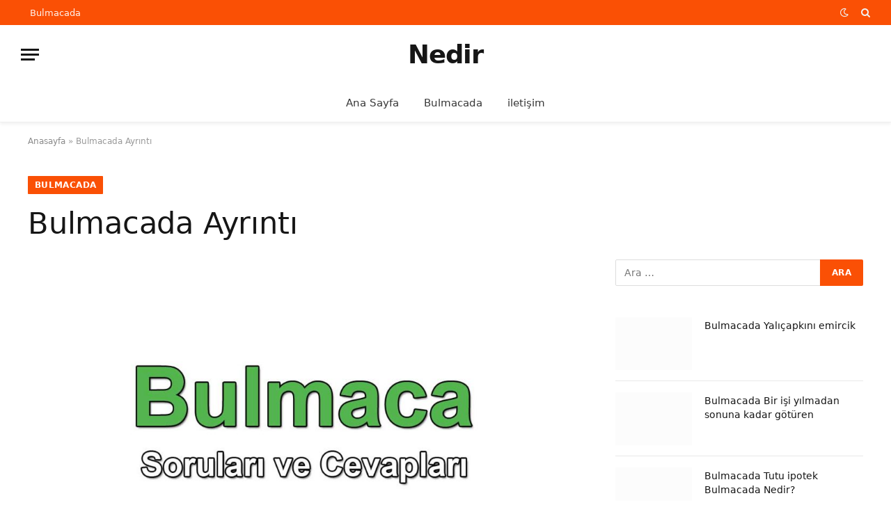

--- FILE ---
content_type: text/html; charset=UTF-8
request_url: https://bulmacada.biymed.com/nedir/ayrinti-bulmaca/
body_size: 16087
content:
<!DOCTYPE html><html lang="tr" class="s-light site-s-light"><head><script data-no-optimize="1">var litespeed_docref=sessionStorage.getItem("litespeed_docref");litespeed_docref&&(Object.defineProperty(document,"referrer",{get:function(){return litespeed_docref}}),sessionStorage.removeItem("litespeed_docref"));</script> <meta charset="UTF-8" /><meta name="viewport" content="width=device-width, initial-scale=1" /> <script type="litespeed/javascript">(()=>{var e={};e.g=function(){if("object"==typeof globalThis)return globalThis;try{return this||new Function("return this")()}catch(e){if("object"==typeof window)return window}}(),function({ampUrl:n,isCustomizePreview:t,isAmpDevMode:r,noampQueryVarName:o,noampQueryVarValue:s,disabledStorageKey:i,mobileUserAgents:a,regexRegex:c}){if("undefined"==typeof sessionStorage)return;const d=new RegExp(c);if(!a.some((e=>{const n=e.match(d);return!(!n||!new RegExp(n[1],n[2]).test(navigator.userAgent))||navigator.userAgent.includes(e)})))return;e.g.addEventListener("DOMContentLiteSpeedLoaded",(()=>{const e=document.getElementById("amp-mobile-version-switcher");if(!e)return;e.hidden=!1;const n=e.querySelector("a[href]");n&&n.addEventListener("click",(()=>{sessionStorage.removeItem(i)}))}));const g=r&&["paired-browsing-non-amp","paired-browsing-amp"].includes(window.name);if(sessionStorage.getItem(i)||t||g)return;const u=new URL(location.href),m=new URL(n);m.hash=u.hash,u.searchParams.has(o)&&s===u.searchParams.get(o)?sessionStorage.setItem(i,"1"):m.href!==u.href&&(window.stop(),location.replace(m.href))}({"ampUrl":"https:\/\/bulmacada.biymed.com\/nedir\/ayrinti-bulmaca\/amp\/","noampQueryVarName":"noamp","noampQueryVarValue":"mobile","disabledStorageKey":"amp_mobile_redirect_disabled","mobileUserAgents":["Mobile","Android","Silk\/","Kindle","BlackBerry","Opera Mini","Opera Mobi"],"regexRegex":"^\\\/((?:.|\\n)+)\\\/([i]*)$","isCustomizePreview":!1,"isAmpDevMode":!1})})()</script> <meta name='robots' content='index, follow, max-image-preview:large, max-snippet:-1, max-video-preview:-1' /><style>img:is([sizes="auto" i], [sizes^="auto," i]) { contain-intrinsic-size: 3000px 1500px }</style><title>Bulmacada Ayrıntı &#8211; Nedir</title><link rel="preload" as="image" imagesrcset="https://bulmacada.biymed.com/nedir/wp-content/uploads/2022/02/bulmacasorulari1200-1024x768.jpg 1024w, https://bulmacada.biymed.com/nedir/wp-content/uploads/2022/02/bulmacasorulari1200.jpg 1200w" imagesizes="(max-width: 788px) 100vw, 788px" /><link rel="preload" as="font" href="https://bulmacada.biymed.com/nedir/wp-content/themes/smart-mag/css/icons/fonts/ts-icons.woff2?v3.2" type="font/woff2" crossorigin="anonymous" /><meta name="description" content="Bulmacada, Ayrıntı bulmaca sorusunun cevabı için tıklayın. Bulmaca sözlüğü, bulmacada, çengel bulmacada, kare bulmacada, bulmaca soruları, bilmece sorula" /><link rel="canonical" href="https://bulmacada.biymed.com/nedir/ayrinti-bulmaca/" /><meta property="og:locale" content="tr_TR" /><meta property="og:type" content="article" /><meta property="og:title" content="Bulmacada Ayrıntı &#8211; Nedir" /><meta property="og:description" content="Bulmacada, Ayrıntı bulmaca sorusunun cevabı için tıklayın. Bulmaca sözlüğü, bulmacada, çengel bulmacada, kare bulmacada, bulmaca soruları, bilmece sorula" /><meta property="og:url" content="https://bulmacada.biymed.com/nedir/ayrinti-bulmaca/" /><meta property="og:site_name" content="Nedir" /><meta property="article:published_time" content="2022-02-26T23:32:46+00:00" /><meta property="og:image" content="https://bulmacada.biymed.com/nedir/wp-content/uploads/2022/02/puzzle-3223941_1920.jpg" /><meta property="og:image:width" content="1920" /><meta property="og:image:height" content="1164" /><meta property="og:image:type" content="image/jpeg" /><meta name="author" content="admin" /><meta name="twitter:card" content="summary_large_image" /><meta name="twitter:label1" content="Written by" /><meta name="twitter:data1" content="admin" /><meta name="twitter:label2" content="Est. reading time" /><meta name="twitter:data2" content="1 dakika" /> <script type="application/ld+json" class="yoast-schema-graph">{"@context":"https://schema.org","@graph":[{"@type":"Article","@id":"https://bulmacada.biymed.com/nedir/ayrinti-bulmaca/#article","isPartOf":{"@id":"https://bulmacada.biymed.com/nedir/ayrinti-bulmaca/"},"author":{"name":"admin","@id":"https://bulmacada.biymed.com/nedir/#/schema/person/565338924e9afd166c5e0c5cee2d7567"},"headline":"Bulmacada Ayrıntı","datePublished":"2022-02-26T23:32:46+00:00","mainEntityOfPage":{"@id":"https://bulmacada.biymed.com/nedir/ayrinti-bulmaca/"},"wordCount":192,"commentCount":0,"publisher":{"@id":"https://bulmacada.biymed.com/nedir/#/schema/person/565338924e9afd166c5e0c5cee2d7567"},"image":{"@id":"https://bulmacada.biymed.com/nedir/ayrinti-bulmaca/#primaryimage"},"thumbnailUrl":"https://bulmacada.biymed.com/nedir/wp-content/uploads/2022/02/bulmacasorulari1200.jpg","articleSection":["Bulmacada"],"inLanguage":"tr","potentialAction":[{"@type":"CommentAction","name":"Comment","target":["https://bulmacada.biymed.com/nedir/ayrinti-bulmaca/#respond"]}]},{"@type":"WebPage","@id":"https://bulmacada.biymed.com/nedir/ayrinti-bulmaca/","url":"https://bulmacada.biymed.com/nedir/ayrinti-bulmaca/","name":"Bulmacada Ayrıntı &#8211; Nedir","isPartOf":{"@id":"https://bulmacada.biymed.com/nedir/#website"},"primaryImageOfPage":{"@id":"https://bulmacada.biymed.com/nedir/ayrinti-bulmaca/#primaryimage"},"image":{"@id":"https://bulmacada.biymed.com/nedir/ayrinti-bulmaca/#primaryimage"},"thumbnailUrl":"https://bulmacada.biymed.com/nedir/wp-content/uploads/2022/02/bulmacasorulari1200.jpg","datePublished":"2022-02-26T23:32:46+00:00","description":"Bulmacada, Ayrıntı bulmaca sorusunun cevabı için tıklayın. Bulmaca sözlüğü, bulmacada, çengel bulmacada, kare bulmacada, bulmaca soruları, bilmece sorula","breadcrumb":{"@id":"https://bulmacada.biymed.com/nedir/ayrinti-bulmaca/#breadcrumb"},"inLanguage":"tr","potentialAction":[{"@type":"ReadAction","target":["https://bulmacada.biymed.com/nedir/ayrinti-bulmaca/"]}]},{"@type":"ImageObject","inLanguage":"tr","@id":"https://bulmacada.biymed.com/nedir/ayrinti-bulmaca/#primaryimage","url":"https://bulmacada.biymed.com/nedir/wp-content/uploads/2022/02/bulmacasorulari1200.jpg","contentUrl":"https://bulmacada.biymed.com/nedir/wp-content/uploads/2022/02/bulmacasorulari1200.jpg","width":1200,"height":900},{"@type":"BreadcrumbList","@id":"https://bulmacada.biymed.com/nedir/ayrinti-bulmaca/#breadcrumb","itemListElement":[{"@type":"ListItem","position":1,"name":"Anasayfa","item":"https://bulmacada.biymed.com/nedir/"},{"@type":"ListItem","position":2,"name":"Bulmacada Ayrıntı"}]},{"@type":"WebSite","@id":"https://bulmacada.biymed.com/nedir/#website","url":"https://bulmacada.biymed.com/nedir/","name":"Nedir","description":"Bulmaca Cevabı","publisher":{"@id":"https://bulmacada.biymed.com/nedir/#/schema/person/565338924e9afd166c5e0c5cee2d7567"},"potentialAction":[{"@type":"SearchAction","target":{"@type":"EntryPoint","urlTemplate":"https://bulmacada.biymed.com/nedir/?s={search_term_string}"},"query-input":{"@type":"PropertyValueSpecification","valueRequired":true,"valueName":"search_term_string"}}],"inLanguage":"tr"},{"@type":["Person","Organization"],"@id":"https://bulmacada.biymed.com/nedir/#/schema/person/565338924e9afd166c5e0c5cee2d7567","name":"admin","image":{"@type":"ImageObject","inLanguage":"tr","@id":"https://bulmacada.biymed.com/nedir/#/schema/person/image/","url":"https://bulmacada.biymed.com/nedir/wp-content/uploads/2022/02/puzzle-1721592_1920.jpg","contentUrl":"https://bulmacada.biymed.com/nedir/wp-content/uploads/2022/02/puzzle-1721592_1920.jpg","width":1920,"height":969,"caption":"admin"},"logo":{"@id":"https://bulmacada.biymed.com/nedir/#/schema/person/image/"},"sameAs":["https://bulmacada.biymed.com/nedir"],"url":"https://bulmacada.biymed.com/nedir/author/admin/"}]}</script> <link rel='dns-prefetch' href='//fonts.googleapis.com' /><link rel="alternate" type="application/rss+xml" title="Nedir &raquo; akışı" href="https://bulmacada.biymed.com/nedir/feed/" /><link rel="alternate" type="application/rss+xml" title="Nedir &raquo; yorum akışı" href="https://bulmacada.biymed.com/nedir/comments/feed/" /><link rel="alternate" type="application/rss+xml" title="Nedir &raquo; Bulmacada Ayrıntı yorum akışı" href="https://bulmacada.biymed.com/nedir/ayrinti-bulmaca/feed/" /><link data-optimized="2" rel="stylesheet" href="https://bulmacada.biymed.com/nedir/wp-content/litespeed/css/52a015e5be7a0738d33b2091310eaabd.css?ver=a6c4a" /><style id='classic-theme-styles-inline-css' type='text/css'>/*! This file is auto-generated */
.wp-block-button__link{color:#fff;background-color:#32373c;border-radius:9999px;box-shadow:none;text-decoration:none;padding:calc(.667em + 2px) calc(1.333em + 2px);font-size:1.125em}.wp-block-file__button{background:#32373c;color:#fff;text-decoration:none}</style><style id='global-styles-inline-css' type='text/css'>:root{--wp--preset--aspect-ratio--square: 1;--wp--preset--aspect-ratio--4-3: 4/3;--wp--preset--aspect-ratio--3-4: 3/4;--wp--preset--aspect-ratio--3-2: 3/2;--wp--preset--aspect-ratio--2-3: 2/3;--wp--preset--aspect-ratio--16-9: 16/9;--wp--preset--aspect-ratio--9-16: 9/16;--wp--preset--color--black: #000000;--wp--preset--color--cyan-bluish-gray: #abb8c3;--wp--preset--color--white: #ffffff;--wp--preset--color--pale-pink: #f78da7;--wp--preset--color--vivid-red: #cf2e2e;--wp--preset--color--luminous-vivid-orange: #ff6900;--wp--preset--color--luminous-vivid-amber: #fcb900;--wp--preset--color--light-green-cyan: #7bdcb5;--wp--preset--color--vivid-green-cyan: #00d084;--wp--preset--color--pale-cyan-blue: #8ed1fc;--wp--preset--color--vivid-cyan-blue: #0693e3;--wp--preset--color--vivid-purple: #9b51e0;--wp--preset--gradient--vivid-cyan-blue-to-vivid-purple: linear-gradient(135deg,rgba(6,147,227,1) 0%,rgb(155,81,224) 100%);--wp--preset--gradient--light-green-cyan-to-vivid-green-cyan: linear-gradient(135deg,rgb(122,220,180) 0%,rgb(0,208,130) 100%);--wp--preset--gradient--luminous-vivid-amber-to-luminous-vivid-orange: linear-gradient(135deg,rgba(252,185,0,1) 0%,rgba(255,105,0,1) 100%);--wp--preset--gradient--luminous-vivid-orange-to-vivid-red: linear-gradient(135deg,rgba(255,105,0,1) 0%,rgb(207,46,46) 100%);--wp--preset--gradient--very-light-gray-to-cyan-bluish-gray: linear-gradient(135deg,rgb(238,238,238) 0%,rgb(169,184,195) 100%);--wp--preset--gradient--cool-to-warm-spectrum: linear-gradient(135deg,rgb(74,234,220) 0%,rgb(151,120,209) 20%,rgb(207,42,186) 40%,rgb(238,44,130) 60%,rgb(251,105,98) 80%,rgb(254,248,76) 100%);--wp--preset--gradient--blush-light-purple: linear-gradient(135deg,rgb(255,206,236) 0%,rgb(152,150,240) 100%);--wp--preset--gradient--blush-bordeaux: linear-gradient(135deg,rgb(254,205,165) 0%,rgb(254,45,45) 50%,rgb(107,0,62) 100%);--wp--preset--gradient--luminous-dusk: linear-gradient(135deg,rgb(255,203,112) 0%,rgb(199,81,192) 50%,rgb(65,88,208) 100%);--wp--preset--gradient--pale-ocean: linear-gradient(135deg,rgb(255,245,203) 0%,rgb(182,227,212) 50%,rgb(51,167,181) 100%);--wp--preset--gradient--electric-grass: linear-gradient(135deg,rgb(202,248,128) 0%,rgb(113,206,126) 100%);--wp--preset--gradient--midnight: linear-gradient(135deg,rgb(2,3,129) 0%,rgb(40,116,252) 100%);--wp--preset--font-size--small: 13px;--wp--preset--font-size--medium: 20px;--wp--preset--font-size--large: 36px;--wp--preset--font-size--x-large: 42px;--wp--preset--spacing--20: 0.44rem;--wp--preset--spacing--30: 0.67rem;--wp--preset--spacing--40: 1rem;--wp--preset--spacing--50: 1.5rem;--wp--preset--spacing--60: 2.25rem;--wp--preset--spacing--70: 3.38rem;--wp--preset--spacing--80: 5.06rem;--wp--preset--shadow--natural: 6px 6px 9px rgba(0, 0, 0, 0.2);--wp--preset--shadow--deep: 12px 12px 50px rgba(0, 0, 0, 0.4);--wp--preset--shadow--sharp: 6px 6px 0px rgba(0, 0, 0, 0.2);--wp--preset--shadow--outlined: 6px 6px 0px -3px rgba(255, 255, 255, 1), 6px 6px rgba(0, 0, 0, 1);--wp--preset--shadow--crisp: 6px 6px 0px rgba(0, 0, 0, 1);}:where(.is-layout-flex){gap: 0.5em;}:where(.is-layout-grid){gap: 0.5em;}body .is-layout-flex{display: flex;}.is-layout-flex{flex-wrap: wrap;align-items: center;}.is-layout-flex > :is(*, div){margin: 0;}body .is-layout-grid{display: grid;}.is-layout-grid > :is(*, div){margin: 0;}:where(.wp-block-columns.is-layout-flex){gap: 2em;}:where(.wp-block-columns.is-layout-grid){gap: 2em;}:where(.wp-block-post-template.is-layout-flex){gap: 1.25em;}:where(.wp-block-post-template.is-layout-grid){gap: 1.25em;}.has-black-color{color: var(--wp--preset--color--black) !important;}.has-cyan-bluish-gray-color{color: var(--wp--preset--color--cyan-bluish-gray) !important;}.has-white-color{color: var(--wp--preset--color--white) !important;}.has-pale-pink-color{color: var(--wp--preset--color--pale-pink) !important;}.has-vivid-red-color{color: var(--wp--preset--color--vivid-red) !important;}.has-luminous-vivid-orange-color{color: var(--wp--preset--color--luminous-vivid-orange) !important;}.has-luminous-vivid-amber-color{color: var(--wp--preset--color--luminous-vivid-amber) !important;}.has-light-green-cyan-color{color: var(--wp--preset--color--light-green-cyan) !important;}.has-vivid-green-cyan-color{color: var(--wp--preset--color--vivid-green-cyan) !important;}.has-pale-cyan-blue-color{color: var(--wp--preset--color--pale-cyan-blue) !important;}.has-vivid-cyan-blue-color{color: var(--wp--preset--color--vivid-cyan-blue) !important;}.has-vivid-purple-color{color: var(--wp--preset--color--vivid-purple) !important;}.has-black-background-color{background-color: var(--wp--preset--color--black) !important;}.has-cyan-bluish-gray-background-color{background-color: var(--wp--preset--color--cyan-bluish-gray) !important;}.has-white-background-color{background-color: var(--wp--preset--color--white) !important;}.has-pale-pink-background-color{background-color: var(--wp--preset--color--pale-pink) !important;}.has-vivid-red-background-color{background-color: var(--wp--preset--color--vivid-red) !important;}.has-luminous-vivid-orange-background-color{background-color: var(--wp--preset--color--luminous-vivid-orange) !important;}.has-luminous-vivid-amber-background-color{background-color: var(--wp--preset--color--luminous-vivid-amber) !important;}.has-light-green-cyan-background-color{background-color: var(--wp--preset--color--light-green-cyan) !important;}.has-vivid-green-cyan-background-color{background-color: var(--wp--preset--color--vivid-green-cyan) !important;}.has-pale-cyan-blue-background-color{background-color: var(--wp--preset--color--pale-cyan-blue) !important;}.has-vivid-cyan-blue-background-color{background-color: var(--wp--preset--color--vivid-cyan-blue) !important;}.has-vivid-purple-background-color{background-color: var(--wp--preset--color--vivid-purple) !important;}.has-black-border-color{border-color: var(--wp--preset--color--black) !important;}.has-cyan-bluish-gray-border-color{border-color: var(--wp--preset--color--cyan-bluish-gray) !important;}.has-white-border-color{border-color: var(--wp--preset--color--white) !important;}.has-pale-pink-border-color{border-color: var(--wp--preset--color--pale-pink) !important;}.has-vivid-red-border-color{border-color: var(--wp--preset--color--vivid-red) !important;}.has-luminous-vivid-orange-border-color{border-color: var(--wp--preset--color--luminous-vivid-orange) !important;}.has-luminous-vivid-amber-border-color{border-color: var(--wp--preset--color--luminous-vivid-amber) !important;}.has-light-green-cyan-border-color{border-color: var(--wp--preset--color--light-green-cyan) !important;}.has-vivid-green-cyan-border-color{border-color: var(--wp--preset--color--vivid-green-cyan) !important;}.has-pale-cyan-blue-border-color{border-color: var(--wp--preset--color--pale-cyan-blue) !important;}.has-vivid-cyan-blue-border-color{border-color: var(--wp--preset--color--vivid-cyan-blue) !important;}.has-vivid-purple-border-color{border-color: var(--wp--preset--color--vivid-purple) !important;}.has-vivid-cyan-blue-to-vivid-purple-gradient-background{background: var(--wp--preset--gradient--vivid-cyan-blue-to-vivid-purple) !important;}.has-light-green-cyan-to-vivid-green-cyan-gradient-background{background: var(--wp--preset--gradient--light-green-cyan-to-vivid-green-cyan) !important;}.has-luminous-vivid-amber-to-luminous-vivid-orange-gradient-background{background: var(--wp--preset--gradient--luminous-vivid-amber-to-luminous-vivid-orange) !important;}.has-luminous-vivid-orange-to-vivid-red-gradient-background{background: var(--wp--preset--gradient--luminous-vivid-orange-to-vivid-red) !important;}.has-very-light-gray-to-cyan-bluish-gray-gradient-background{background: var(--wp--preset--gradient--very-light-gray-to-cyan-bluish-gray) !important;}.has-cool-to-warm-spectrum-gradient-background{background: var(--wp--preset--gradient--cool-to-warm-spectrum) !important;}.has-blush-light-purple-gradient-background{background: var(--wp--preset--gradient--blush-light-purple) !important;}.has-blush-bordeaux-gradient-background{background: var(--wp--preset--gradient--blush-bordeaux) !important;}.has-luminous-dusk-gradient-background{background: var(--wp--preset--gradient--luminous-dusk) !important;}.has-pale-ocean-gradient-background{background: var(--wp--preset--gradient--pale-ocean) !important;}.has-electric-grass-gradient-background{background: var(--wp--preset--gradient--electric-grass) !important;}.has-midnight-gradient-background{background: var(--wp--preset--gradient--midnight) !important;}.has-small-font-size{font-size: var(--wp--preset--font-size--small) !important;}.has-medium-font-size{font-size: var(--wp--preset--font-size--medium) !important;}.has-large-font-size{font-size: var(--wp--preset--font-size--large) !important;}.has-x-large-font-size{font-size: var(--wp--preset--font-size--x-large) !important;}
:where(.wp-block-post-template.is-layout-flex){gap: 1.25em;}:where(.wp-block-post-template.is-layout-grid){gap: 1.25em;}
:where(.wp-block-columns.is-layout-flex){gap: 2em;}:where(.wp-block-columns.is-layout-grid){gap: 2em;}
:root :where(.wp-block-pullquote){font-size: 1.5em;line-height: 1.6;}</style><style id='smartmag-core-inline-css' type='text/css'>:root { --c-main: #fa5005;
--c-main-rgb: 250,80,5;
--text-font: "Poppins", system-ui, -apple-system, "Segoe UI", Arial, sans-serif;
--body-font: "Poppins", system-ui, -apple-system, "Segoe UI", Arial, sans-serif;
--title-font: "Roboto Slab", system-ui, -apple-system, "Segoe UI", Arial, sans-serif;
--h-font: "Roboto Slab", system-ui, -apple-system, "Segoe UI", Arial, sans-serif;
--title-fw-bold: 600;
--excerpt-size: 14px; }
.post-title:not(._) { font-weight: 500; }
.smart-head-main { --c-shadow: rgba(0,0,0,0.05); }
.smart-head-main .smart-head-top { --head-h: 36px; background-color: var(--c-main); }
.smart-head-main .smart-head-mid { --head-h: 85px; }
.smart-head-main .smart-head-bot { border-top-width: 0px; }
.navigation { font-family: "Roboto Slab", system-ui, -apple-system, "Segoe UI", Arial, sans-serif; }
.navigation-main .menu > li > a { font-weight: 500; }
.navigation-main { --nav-items-space: 18px; }
.s-light .navigation-main { --c-nav: #383838; }
.s-light .navigation { --c-nav-blip: #353535; }
.mobile-menu { font-family: "Roboto Slab", system-ui, -apple-system, "Segoe UI", Arial, sans-serif; font-size: 15px; }
.navigation-small .menu > li > a { font-family: "Poppins", system-ui, -apple-system, "Segoe UI", Arial, sans-serif; }
.s-dark .navigation-small { --c-nav: rgba(255,255,255,0.92); --c-nav-hov: #ffffff; }
.smart-head-main .spc-social { --c-spc-social: #ffffff; --c-spc-social-hov: #f2f2f2; }
.smart-head-main .logo-is-image { padding-top: 6px; }
.smart-head-main .search-icon:hover { color: #f2f2f2; }
.smart-head-main .scheme-switcher a:hover { color: #f2f2f2; }
.block-head .heading { font-family: "Poppins", system-ui, -apple-system, "Segoe UI", Arial, sans-serif; }
.block-head-e2 .heading { font-weight: 600; color: var(--c-main); }
.entry-content { font-size: 16px; line-height: 1.8; }</style> <script id="smartmag-lazy-inline-js-after" type="litespeed/javascript">/**
 * @copyright ThemeSphere
 * @preserve
 */
var BunyadLazy={};BunyadLazy.load=function(){function a(e,n){var t={};e.dataset.bgset&&e.dataset.sizes?(t.sizes=e.dataset.sizes,t.srcset=e.dataset.bgset):t.src=e.dataset.bgsrc,function(t){var a=t.dataset.ratio;if(0<a){const e=t.parentElement;if(e.classList.contains("media-ratio")){const n=e.style;n.getPropertyValue("--a-ratio")||(n.paddingBottom=100/a+"%")}}}(e);var a,o=document.createElement("img");for(a in o.onload=function(){var t="url('"+(o.currentSrc||o.src)+"')",a=e.style;a.backgroundImage!==t&&requestAnimationFrame(()=>{a.backgroundImage=t,n&&n()}),o.onload=null,o.onerror=null,o=null},o.onerror=o.onload,t)o.setAttribute(a,t[a]);o&&o.complete&&0<o.naturalWidth&&o.onload&&o.onload()}function e(t){t.dataset.loaded||a(t,()=>{document.dispatchEvent(new Event("lazyloaded")),t.dataset.loaded=1})}function n(t){"complete"===document.readyState?t():window.addEventListener("load",t)}return{initEarly:function(){var t,a=()=>{document.querySelectorAll(".img.bg-cover:not(.lazyload)").forEach(e)};"complete"!==document.readyState?(t=setInterval(a,150),n(()=>{a(),clearInterval(t)})):a()},callOnLoad:n,initBgImages:function(t){t&&n(()=>{document.querySelectorAll(".img.bg-cover").forEach(e)})},bgLoad:a}}(),BunyadLazy.load.initEarly()</script> <script type="litespeed/javascript" data-src="https://bulmacada.biymed.com/nedir/wp-includes/js/jquery/jquery.min.js" id="jquery-core-js"></script> <link rel="https://api.w.org/" href="https://bulmacada.biymed.com/nedir/wp-json/" /><link rel="alternate" title="JSON" type="application/json" href="https://bulmacada.biymed.com/nedir/wp-json/wp/v2/posts/2671" /><link rel="EditURI" type="application/rsd+xml" title="RSD" href="https://bulmacada.biymed.com/nedir/xmlrpc.php?rsd" /><meta name="generator" content="WordPress 6.8.3" /><link rel='shortlink' href='https://bulmacada.biymed.com/nedir/?p=2671' /><link rel="alternate" title="oEmbed (JSON)" type="application/json+oembed" href="https://bulmacada.biymed.com/nedir/wp-json/oembed/1.0/embed?url=https%3A%2F%2Fbulmacada.biymed.com%2Fnedir%2Fayrinti-bulmaca%2F" /><link rel="alternate" title="oEmbed (XML)" type="text/xml+oembed" href="https://bulmacada.biymed.com/nedir/wp-json/oembed/1.0/embed?url=https%3A%2F%2Fbulmacada.biymed.com%2Fnedir%2Fayrinti-bulmaca%2F&#038;format=xml" /><link rel="alternate" type="text/html" media="only screen and (max-width: 640px)" href="https://bulmacada.biymed.com/nedir/ayrinti-bulmaca/amp/"> <script type="litespeed/javascript">var BunyadSchemeKey='bunyad-scheme';(()=>{const d=document.documentElement;const c=d.classList;var scheme=localStorage.getItem(BunyadSchemeKey);if(scheme){d.dataset.origClass=c;scheme==='dark'?c.remove('s-light','site-s-light'):c.remove('s-dark','site-s-dark');c.add('site-s-'+scheme,'s-'+scheme)}})()</script> <meta name="generator" content="Elementor 3.34.2; features: additional_custom_breakpoints; settings: css_print_method-external, google_font-enabled, font_display-auto"><style type="text/css">.recentcomments a{display:inline !important;padding:0 !important;margin:0 !important;}</style><style>.e-con.e-parent:nth-of-type(n+4):not(.e-lazyloaded):not(.e-no-lazyload),
				.e-con.e-parent:nth-of-type(n+4):not(.e-lazyloaded):not(.e-no-lazyload) * {
					background-image: none !important;
				}
				@media screen and (max-height: 1024px) {
					.e-con.e-parent:nth-of-type(n+3):not(.e-lazyloaded):not(.e-no-lazyload),
					.e-con.e-parent:nth-of-type(n+3):not(.e-lazyloaded):not(.e-no-lazyload) * {
						background-image: none !important;
					}
				}
				@media screen and (max-height: 640px) {
					.e-con.e-parent:nth-of-type(n+2):not(.e-lazyloaded):not(.e-no-lazyload),
					.e-con.e-parent:nth-of-type(n+2):not(.e-lazyloaded):not(.e-no-lazyload) * {
						background-image: none !important;
					}
				}</style><link rel="amphtml" href="https://bulmacada.biymed.com/nedir/ayrinti-bulmaca/amp/"><script type="litespeed/javascript" data-src="https://pagead2.googlesyndication.com/pagead/js/adsbygoogle.js?client=ca-pub-9204786632316216"
     crossorigin="anonymous"></script>  <script type="litespeed/javascript" data-src="https://www.googletagmanager.com/gtag/js?id=G-R2PZW1MBPW"></script> <script type="litespeed/javascript">window.dataLayer=window.dataLayer||[];function gtag(){dataLayer.push(arguments)}
gtag('js',new Date());gtag('config','G-R2PZW1MBPW')</script> <style>#amp-mobile-version-switcher{left:0;position:absolute;width:100%;z-index:100}#amp-mobile-version-switcher>a{background-color:#444;border:0;color:#eaeaea;display:block;font-family:-apple-system,BlinkMacSystemFont,Segoe UI,Roboto,Oxygen-Sans,Ubuntu,Cantarell,Helvetica Neue,sans-serif;font-size:16px;font-weight:600;padding:15px 0;text-align:center;-webkit-text-decoration:none;text-decoration:none}#amp-mobile-version-switcher>a:active,#amp-mobile-version-switcher>a:focus,#amp-mobile-version-switcher>a:hover{-webkit-text-decoration:underline;text-decoration:underline}</style><link rel="icon" href="https://bulmacada.biymed.com/nedir/wp-content/uploads/2022/02/cropped-tik-yesil512-32x32.jpg" sizes="32x32" /><link rel="icon" href="https://bulmacada.biymed.com/nedir/wp-content/uploads/2022/02/cropped-tik-yesil512-192x192.jpg" sizes="192x192" /><link rel="apple-touch-icon" href="https://bulmacada.biymed.com/nedir/wp-content/uploads/2022/02/cropped-tik-yesil512-180x180.jpg" /><meta name="msapplication-TileImage" content="https://bulmacada.biymed.com/nedir/wp-content/uploads/2022/02/cropped-tik-yesil512-270x270.jpg" /></head><body class="wp-singular post-template-default single single-post postid-2671 single-format-standard wp-theme-smart-mag right-sidebar post-layout-large post-cat-1 has-lb has-lb-sm ts-img-hov-fade layout-normal elementor-default elementor-kit-78749"><div class="main-wrap"><div class="off-canvas-backdrop"></div><div class="mobile-menu-container off-canvas hide-widgets-sm" id="off-canvas"><div class="off-canvas-head">
<a href="#" class="close">
<span class="visuallyhidden">Close Menu</span>
<i class="tsi tsi-times"></i>
</a><div class="ts-logo"></div></div><div class="off-canvas-content"><ul class="mobile-menu"></ul><div class="off-canvas-widgets"><div id="smartmag-block-newsletter-2" class="widget ts-block-widget smartmag-widget-newsletter"><div class="block"><div class="block-newsletter "><div class="spc-newsletter spc-newsletter-b spc-newsletter-center spc-newsletter-sm"><div class="bg-wrap"></div><div class="inner"><h3 class="heading">
Subscribe to Updates</h3><div class="base-text message"><p>Get the latest creative news from FooBar about art, design and business.</p></div><form method="post" action="" class="form fields-style fields-full" target="_blank"><div class="main-fields"><p class="field-email">
<input type="email" name="EMAIL" placeholder="Your email address.." required /></p><p class="field-submit">
<input type="submit" value="Subscribe" /></p></div><p class="disclaimer">
<label>
<input type="checkbox" name="privacy" required />
By signing up, you agree to the our terms and our <a href="#">Privacy Policy</a> agreement.							</label></p></form></div></div></div></div></div><div id="smartmag-block-posts-small-3" class="widget ts-block-widget smartmag-widget-posts-small"><div class="block"><section class="block-wrap block-posts-small block-sc mb-none" data-id="1"><div class="widget-title block-head block-head-ac block-head-b"><h5 class="heading">What's Hot</h5></div><div class="block-content"><div class="loop loop-small loop-small-a loop-sep loop-small-sep grid grid-1 md:grid-1 sm:grid-1 xs:grid-1"><article class="l-post small-post small-a-post m-pos-left"><div class="media">
<a href="https://bulmacada.biymed.com/nedir/japon-intihar-turu-bulmaca/" class="image-link media-ratio ar-bunyad-thumb" title="Bulmacada Japon intihar türü"><span data-bgsrc="https://bulmacada.biymed.com/nedir/wp-content/uploads/2022/02/bulmacasorulari1200-300x225.jpg" class="img bg-cover wp-post-image attachment-medium size-medium lazyload" data-bgset="https://bulmacada.biymed.com/nedir/wp-content/uploads/2022/02/bulmacasorulari1200-300x225.jpg 300w, https://bulmacada.biymed.com/nedir/wp-content/uploads/2022/02/bulmacasorulari1200-1024x768.jpg 1024w, https://bulmacada.biymed.com/nedir/wp-content/uploads/2022/02/bulmacasorulari1200.jpg 1200w" data-sizes="(max-width: 110px) 100vw, 110px"></span></a></div><div class="content"><div class="post-meta post-meta-a post-meta-left"><h4 class="is-title post-title"><a href="https://bulmacada.biymed.com/nedir/japon-intihar-turu-bulmaca/">Bulmacada Japon intihar türü</a></h4></div></div></article><article class="l-post small-post small-a-post m-pos-left"><div class="media">
<a href="https://bulmacada.biymed.com/nedir/japon-intiar-ucagi-bulmaca/" class="image-link media-ratio ar-bunyad-thumb" title="Bulmacada Japon intiar uçağı"><span data-bgsrc="https://bulmacada.biymed.com/nedir/wp-content/uploads/2022/02/bulmacasorulari1200-300x225.jpg" class="img bg-cover wp-post-image attachment-medium size-medium lazyload" data-bgset="https://bulmacada.biymed.com/nedir/wp-content/uploads/2022/02/bulmacasorulari1200-300x225.jpg 300w, https://bulmacada.biymed.com/nedir/wp-content/uploads/2022/02/bulmacasorulari1200-1024x768.jpg 1024w, https://bulmacada.biymed.com/nedir/wp-content/uploads/2022/02/bulmacasorulari1200.jpg 1200w" data-sizes="(max-width: 110px) 100vw, 110px"></span></a></div><div class="content"><div class="post-meta post-meta-a post-meta-left"><h4 class="is-title post-title"><a href="https://bulmacada.biymed.com/nedir/japon-intiar-ucagi-bulmaca/">Bulmacada Japon intiar uçağı</a></h4></div></div></article><article class="l-post small-post small-a-post m-pos-left"><div class="media">
<a href="https://bulmacada.biymed.com/nedir/japon-inanci-bulmaca/" class="image-link media-ratio ar-bunyad-thumb" title="Bulmacada Japon inancı"><span data-bgsrc="https://bulmacada.biymed.com/nedir/wp-content/uploads/2022/02/bulmacasorulari1200-300x225.jpg" class="img bg-cover wp-post-image attachment-medium size-medium lazyload" data-bgset="https://bulmacada.biymed.com/nedir/wp-content/uploads/2022/02/bulmacasorulari1200-300x225.jpg 300w, https://bulmacada.biymed.com/nedir/wp-content/uploads/2022/02/bulmacasorulari1200-1024x768.jpg 1024w, https://bulmacada.biymed.com/nedir/wp-content/uploads/2022/02/bulmacasorulari1200.jpg 1200w" data-sizes="(max-width: 110px) 100vw, 110px"></span></a></div><div class="content"><div class="post-meta post-meta-a post-meta-left"><h4 class="is-title post-title"><a href="https://bulmacada.biymed.com/nedir/japon-inanci-bulmaca/">Bulmacada Japon inancı</a></h4></div></div></article></div></div></section></div></div></div><div class="spc-social-block spc-social spc-social-b smart-head-social">
<a href="#" class="link service s-facebook" target="_blank" rel="nofollow noopener">
<i class="icon tsi tsi-facebook"></i>					<span class="visuallyhidden">Facebook</span>
</a>
<a href="#" class="link service s-twitter" target="_blank" rel="nofollow noopener">
<i class="icon tsi tsi-twitter"></i>					<span class="visuallyhidden">X (Twitter)</span>
</a>
<a href="#" class="link service s-instagram" target="_blank" rel="nofollow noopener">
<i class="icon tsi tsi-instagram"></i>					<span class="visuallyhidden">Instagram</span>
</a></div></div></div><div class="smart-head smart-head-a smart-head-main" id="smart-head" data-sticky="auto" data-sticky-type="fixed" data-sticky-full><div class="smart-head-row smart-head-top s-dark smart-head-row-full"><div class="inner full"><div class="items items-left "><div class="nav-wrap"><nav class="navigation navigation-small nav-hov-a"><ul id="menu-top-links" class="menu"><li id="menu-item-78810" class="menu-item menu-item-type-custom menu-item-object-custom menu-item-78810"><a href="https://bulmacada.biymed.com">Bulmacada</a></li></ul></nav></div></div><div class="items items-center empty"></div><div class="items items-right "><div class="scheme-switcher has-icon-only">
<a href="#" class="toggle is-icon toggle-dark" title="Switch to Dark Design - easier on eyes.">
<i class="icon tsi tsi-moon"></i>
</a>
<a href="#" class="toggle is-icon toggle-light" title="Switch to Light Design.">
<i class="icon tsi tsi-bright"></i>
</a></div><a href="#" class="search-icon has-icon-only is-icon" title="Search">
<i class="tsi tsi-search"></i>
</a></div></div></div><div class="smart-head-row smart-head-mid smart-head-row-3 is-light smart-head-row-full"><div class="inner full"><div class="items items-left ">
<button class="offcanvas-toggle has-icon" type="button" aria-label="Menu">
<span class="hamburger-icon hamburger-icon-a">
<span class="inner"></span>
</span>
</button></div><div class="items items-center ">
<a href="https://bulmacada.biymed.com/nedir/" title="Nedir" rel="home" class="logo-link ts-logo text-logo">
<span>
Nedir
</span>
</a></div><div class="items items-right empty"></div></div></div><div class="smart-head-row smart-head-bot smart-head-row-3 is-light has-center-nav smart-head-row-full"><div class="inner full"><div class="items items-left empty"></div><div class="items items-center "><div class="nav-wrap"><nav class="navigation navigation-main nav-hov-a"><ul id="menu-main-menu" class="menu"><li id="menu-item-2095" class="menu-item menu-item-type-post_type menu-item-object-page menu-item-home menu-item-2095"><a href="https://bulmacada.biymed.com/nedir/" title="Home">Ana Sayfa</a></li><li id="menu-item-2187" class="menu-item menu-item-type-taxonomy menu-item-object-category current-post-ancestor current-menu-parent current-post-parent menu-cat-1 menu-item-2187"><a href="https://bulmacada.biymed.com/nedir/kategori/bulmacada/">Bulmacada</a></li><li id="menu-item-2188" class="menu-item menu-item-type-custom menu-item-object-custom menu-item-2188"><a href="https://www.biymed.com/iletisim">iletişim</a></li></ul></nav></div></div><div class="items items-right empty"></div></div></div></div><div class="smart-head smart-head-a smart-head-mobile" id="smart-head-mobile" data-sticky="mid" data-sticky-type="smart" data-sticky-full><div class="smart-head-row smart-head-mid smart-head-row-3 is-light smart-head-row-full"><div class="inner wrap"><div class="items items-left ">
<button class="offcanvas-toggle has-icon" type="button" aria-label="Menu">
<span class="hamburger-icon hamburger-icon-a">
<span class="inner"></span>
</span>
</button></div><div class="items items-center ">
<a href="https://bulmacada.biymed.com/nedir/" title="Nedir" rel="home" class="logo-link ts-logo text-logo">
<span>
Nedir
</span>
</a></div><div class="items items-right "><div class="scheme-switcher has-icon-only">
<a href="#" class="toggle is-icon toggle-dark" title="Switch to Dark Design - easier on eyes.">
<i class="icon tsi tsi-moon"></i>
</a>
<a href="#" class="toggle is-icon toggle-light" title="Switch to Light Design.">
<i class="icon tsi tsi-bright"></i>
</a></div><a href="#" class="search-icon has-icon-only is-icon" title="Search">
<i class="tsi tsi-search"></i>
</a></div></div></div></div><nav class="breadcrumbs is-full-width breadcrumbs-a" id="breadcrumb"><div class="inner ts-contain "><span><span><a href="https://bulmacada.biymed.com/nedir/">Anasayfa</a></span> » <span class="breadcrumb_last" aria-current="page">Bulmacada Ayrıntı</span></span></div></nav><div class="main ts-contain cf right-sidebar"><div class='code-block code-block-4' style='margin: 8px 0; clear: both;'> <script type="litespeed/javascript" data-src="https://pagead2.googlesyndication.com/pagead/js/adsbygoogle.js?client=ca-pub-9204786632316216"
     crossorigin="anonymous"></script> 
<ins class="adsbygoogle"
style="display:block"
data-ad-client="ca-pub-9204786632316216"
data-ad-slot="1800371033"
data-ad-format="auto"
data-full-width-responsive="true"></ins> <script type="litespeed/javascript">(adsbygoogle=window.adsbygoogle||[]).push({})</script></div><div class='code-block code-block-8' style='margin: 8px 0; clear: both;'>
<amp-ad width="100vw" height="320"
type="adsense"
data-ad-client="ca-pub-9204786632316216"
data-ad-slot="1800371033"
data-auto-format="rspv"
data-full-width=""><div overflow=""></div>
</amp-ad></div><div class="the-post-header s-head-modern s-head-large"><div class="post-meta post-meta-a post-meta-left post-meta-single"><div class="post-meta-items meta-above"><span class="meta-item cat-labels">
<a href="https://bulmacada.biymed.com/nedir/kategori/bulmacada/" class="category term-color-1" rel="category">Bulmacada</a>
</span></div><h1 class="is-title post-title">Bulmacada Ayrıntı</h1></div></div><div class="ts-row"><div class="col-8 main-content s-post-contain"><div class="single-featured"><div class="featured">
<a href="https://bulmacada.biymed.com/nedir/wp-content/uploads/2022/02/bulmacasorulari1200.jpg" class="image-link media-ratio ar-bunyad-main" title="Bulmacada Ayrıntı"><img fetchpriority="high" width="788" height="515" src="https://bulmacada.biymed.com/nedir/wp-content/uploads/2022/02/bulmacasorulari1200-1024x768.jpg" class="attachment-bunyad-main size-bunyad-main no-lazy skip-lazy wp-post-image" alt="" sizes="(max-width: 788px) 100vw, 788px" title="Bulmacada Ayrıntı" decoding="async" srcset="https://bulmacada.biymed.com/nedir/wp-content/uploads/2022/02/bulmacasorulari1200-1024x768.jpg 1024w, https://bulmacada.biymed.com/nedir/wp-content/uploads/2022/02/bulmacasorulari1200.jpg 1200w" /></a></div></div><div class="the-post s-post-large"><article id="post-2671" class="post-2671 post type-post status-publish format-standard has-post-thumbnail category-bulmacada"><div class="post-content-wrap"><div class="post-content cf entry-content content-spacious"><h2>BULMACADA Ayrıntı</h2><div class='code-block code-block-1' style='margin: 8px 0; clear: both;'> <script type="litespeed/javascript" data-src="https://pagead2.googlesyndication.com/pagead/js/adsbygoogle.js?client=ca-pub-9204786632316216"
     crossorigin="anonymous"></script> 
<ins class="adsbygoogle"
style="display:block"
data-ad-client="ca-pub-9204786632316216"
data-ad-slot="1800371033"
data-ad-format="auto"
data-full-width-responsive="true"></ins> <script type="litespeed/javascript">(adsbygoogle=window.adsbygoogle||[]).push({})</script></div><div class='code-block code-block-9' style='margin: 8px 0; clear: both;'>
<amp-ad width="100vw" height="320"
type="adsense"
data-ad-client="ca-pub-9204786632316216"
data-ad-slot="1800371033"
data-auto-format="rspv"
data-full-width=""><div overflow=""></div>
</amp-ad></div><p>Bulmacada sorulan <b>Ayrıntı</b> bulmaca sorusunun cevabı aşağıdadır. Resimli çengel bulmaca, kare bulmaca, Posta Gazetesi bulmacaları, habertürk bulmacaları çözümlerini ve bulmaca cevaplarını bulabilirsiniz.</p><p>Bulmaca cevapları, bulmacada, kelime bulmaca, çengel bulmaca, kare bulmaca, halka bulmaca, bulmaca oyunları, bilmeceler, argo kelime sözlüğü, benzer anlamlı kelimeler, eş anlamlısı, halk dilinde, eski dilde, halk ağzı,parası, para birimi, mecaz, gazetesi, eski dil, eski dilde, bulmaca sözlüğü, mecazen, simgesi, imi, bir tür, tersi, karşıtı, kısa, bir, resimdeki, artist, yazar, oyuncu, sanatçı, mecazi, bulmaca, bulmacada, sözlüğü, anlamı, nedir, 1 2 3 4 5 6 7 8 9 10 harfli, ocak, şubat, mart, nisan, mayıs, haziran, temmuz, ağustos, eylül, ekim, kasım, aralık, kim milyoner olmak ister soruları ve cevapları, 2023</p><div class='code-block code-block-6' style='margin: 8px 0; clear: both;'>
<amp-ad width="100vw" height="320"
type="adsense"
data-ad-client="ca-pub-9204786632316216"
data-ad-slot="1800371033"
data-auto-format="rspv"
data-full-width=""><div overflow=""></div>
</amp-ad></div><div class='code-block code-block-2' style='margin: 8px 0; clear: both;'> <script type="litespeed/javascript" data-src="https://pagead2.googlesyndication.com/pagead/js/adsbygoogle.js?client=ca-pub-9204786632316216"
     crossorigin="anonymous"></script> 
<ins class="adsbygoogle"
style="display:block"
data-ad-client="ca-pub-9204786632316216"
data-ad-slot="1800371033"
data-ad-format="auto"
data-full-width-responsive="true"></ins> <script type="litespeed/javascript">(adsbygoogle=window.adsbygoogle||[]).push({})</script></div><h3>Bulmacada Ayrıntı nedir?</h3><p>Bulmacada Ayrıntı &#8211; Bulmacada Ayrıntı nedir, Ayrıntı <a href="https://bulmacada.biymed.com/nedir/kategori/bulmacada/">bulmaca cevabı</a>, Ayrıntı bulmaca anlamı açıklaması nedir, Bulmacada Ayrıntı ne demek Ayrıntı bulmaca anlamı nedir sorusunun cevabı <font color="#000000"><b>DETAY &#8211; FARK &#8211; NÜANS &#8211; TAFSİLAT &#8211; DETAYEPÜR</b></font></p><div class='code-block code-block-7' style='margin: 8px 0; clear: both;'>
<amp-ad width="100vw" height="320"
type="adsense"
data-ad-client="ca-pub-9204786632316216"
data-ad-slot="1800371033"
data-auto-format="rspv"
data-full-width=""><div overflow=""></div>
</amp-ad></div><div class='code-block code-block-3' style='margin: 8px 0; clear: both;'> <script type="litespeed/javascript" data-src="https://pagead2.googlesyndication.com/pagead/js/adsbygoogle.js?client=ca-pub-9204786632316216"
     crossorigin="anonymous"></script> 
<ins class="adsbygoogle"
style="display:block"
data-ad-client="ca-pub-9204786632316216"
data-ad-slot="1800371033"
data-ad-format="auto"
data-full-width-responsive="true"></ins> <script type="litespeed/javascript">(adsbygoogle=window.adsbygoogle||[]).push({})</script></div><h4>Daha Fazla Bulmaca Cevapları</h4><p><strong>Ayrıntı</strong> ve daha fazla bulmaca <a href="https://www.egitimler.info/sozluk/">cevabi için linke tıklayınız</a></p></div></div></article><section class="navigate-posts"><div class="previous">
<span class="main-color title"><i class="tsi tsi-chevron-left"></i> Previous Article</span><span class="link"><a href="https://bulmacada.biymed.com/nedir/esitlik-denklik-bulmaca/" rel="prev">Bulmacada Eşitlik denklik</a></span></div><div class="next">
<span class="main-color title">Next Article <i class="tsi tsi-chevron-right"></i></span><span class="link"><a href="https://bulmacada.biymed.com/nedir/akpelin-bulmaca/" rel="next">Bulmacada Akpelin</a></span></div></section><section class="related-posts"><div class="block-head block-head-ac block-head-c is-left"><h4 class="heading">Nedir</h4></div><section class="block-wrap block-grid cols-gap-sm mb-none" data-id="2"><div class="block-content"><div class="loop loop-grid loop-grid-sm grid grid-3 md:grid-2 xs:grid-1"><article class="l-post grid-post grid-sm-post"><div class="media">
<a href="https://bulmacada.biymed.com/nedir/japon-intihar-turu-bulmaca/" class="image-link media-ratio ratio-16-9" title="Bulmacada Japon intihar türü"><span data-bgsrc="https://bulmacada.biymed.com/nedir/wp-content/uploads/2022/02/bulmacasorulari1200-1024x768.jpg" class="img bg-cover wp-post-image attachment-large size-large lazyload" data-bgset="https://bulmacada.biymed.com/nedir/wp-content/uploads/2022/02/bulmacasorulari1200-1024x768.jpg 1024w, https://bulmacada.biymed.com/nedir/wp-content/uploads/2022/02/bulmacasorulari1200-300x225.jpg 300w, https://bulmacada.biymed.com/nedir/wp-content/uploads/2022/02/bulmacasorulari1200.jpg 1200w" data-sizes="(max-width: 377px) 100vw, 377px"></span></a></div><div class="content"><div class="post-meta post-meta-a"><h4 class="is-title post-title"><a href="https://bulmacada.biymed.com/nedir/japon-intihar-turu-bulmaca/">Bulmacada Japon intihar türü</a></h4></div></div></article><article class="l-post grid-post grid-sm-post"><div class="media">
<a href="https://bulmacada.biymed.com/nedir/japon-intiar-ucagi-bulmaca/" class="image-link media-ratio ratio-16-9" title="Bulmacada Japon intiar uçağı"><span data-bgsrc="https://bulmacada.biymed.com/nedir/wp-content/uploads/2022/02/bulmacasorulari1200-1024x768.jpg" class="img bg-cover wp-post-image attachment-large size-large lazyload" data-bgset="https://bulmacada.biymed.com/nedir/wp-content/uploads/2022/02/bulmacasorulari1200-1024x768.jpg 1024w, https://bulmacada.biymed.com/nedir/wp-content/uploads/2022/02/bulmacasorulari1200-300x225.jpg 300w, https://bulmacada.biymed.com/nedir/wp-content/uploads/2022/02/bulmacasorulari1200.jpg 1200w" data-sizes="(max-width: 377px) 100vw, 377px"></span></a></div><div class="content"><div class="post-meta post-meta-a"><h4 class="is-title post-title"><a href="https://bulmacada.biymed.com/nedir/japon-intiar-ucagi-bulmaca/">Bulmacada Japon intiar uçağı</a></h4></div></div></article><article class="l-post grid-post grid-sm-post"><div class="media">
<a href="https://bulmacada.biymed.com/nedir/japon-inanci-bulmaca/" class="image-link media-ratio ratio-16-9" title="Bulmacada Japon inancı"><span data-bgsrc="https://bulmacada.biymed.com/nedir/wp-content/uploads/2022/02/bulmacasorulari1200-1024x768.jpg" class="img bg-cover wp-post-image attachment-large size-large lazyload" data-bgset="https://bulmacada.biymed.com/nedir/wp-content/uploads/2022/02/bulmacasorulari1200-1024x768.jpg 1024w, https://bulmacada.biymed.com/nedir/wp-content/uploads/2022/02/bulmacasorulari1200-300x225.jpg 300w, https://bulmacada.biymed.com/nedir/wp-content/uploads/2022/02/bulmacasorulari1200.jpg 1200w" data-sizes="(max-width: 377px) 100vw, 377px"></span></a></div><div class="content"><div class="post-meta post-meta-a"><h4 class="is-title post-title"><a href="https://bulmacada.biymed.com/nedir/japon-inanci-bulmaca/">Bulmacada Japon inancı</a></h4></div></div></article></div></div></section></section><div class="comments"></div></div></div><aside class="col-4 main-sidebar has-sep" data-sticky="1"><div class="inner theiaStickySidebar"><div id="search-2" class="widget widget_search"><form role="search" method="get" class="search-form" action="https://bulmacada.biymed.com/nedir/">
<label>
<span class="screen-reader-text">Arama:</span>
<input type="search" class="search-field" placeholder="Ara &hellip;" value="" name="s" />
</label>
<input type="submit" class="search-submit" value="Ara" /></form></div><div id="smartmag-block-posts-small-7" class="widget ts-block-widget smartmag-widget-posts-small"><div class="block"><section class="block-wrap block-posts-small block-sc mb-none" data-id="3"><div class="block-content"><div class="loop loop-small loop-small-a loop-sep loop-small-sep grid grid-1 md:grid-1 sm:grid-1 xs:grid-1"><article class="l-post small-post small-a-post m-pos-left"><div class="media">
<a href="https://bulmacada.biymed.com/nedir/yalicapkini-emircik-bulmaca/" class="image-link media-ratio ar-bunyad-thumb" title="Bulmacada Yalıçapkını emircik"><span data-bgsrc="https://bulmacada.biymed.com/nedir/wp-content/uploads/2022/02/bulmacasorulari1200-300x225.jpg" class="img bg-cover wp-post-image attachment-medium size-medium lazyload" data-bgset="https://bulmacada.biymed.com/nedir/wp-content/uploads/2022/02/bulmacasorulari1200-300x225.jpg 300w, https://bulmacada.biymed.com/nedir/wp-content/uploads/2022/02/bulmacasorulari1200-1024x768.jpg 1024w, https://bulmacada.biymed.com/nedir/wp-content/uploads/2022/02/bulmacasorulari1200.jpg 1200w" data-sizes="(max-width: 110px) 100vw, 110px"></span></a></div><div class="content"><div class="post-meta post-meta-a post-meta-left"><h4 class="is-title post-title"><a href="https://bulmacada.biymed.com/nedir/yalicapkini-emircik-bulmaca/">Bulmacada Yalıçapkını emircik</a></h4></div></div></article><article class="l-post small-post small-a-post m-pos-left"><div class="media">
<a href="https://bulmacada.biymed.com/nedir/bir-isi-yilmadan-sonuna-kadar-goturen-bulmaca/" class="image-link media-ratio ar-bunyad-thumb" title="Bulmacada Bir işi yılmadan sonuna kadar götüren"><span data-bgsrc="https://bulmacada.biymed.com/nedir/wp-content/uploads/2022/02/bulmacasorulari1200-300x225.jpg" class="img bg-cover wp-post-image attachment-medium size-medium lazyload" data-bgset="https://bulmacada.biymed.com/nedir/wp-content/uploads/2022/02/bulmacasorulari1200-300x225.jpg 300w, https://bulmacada.biymed.com/nedir/wp-content/uploads/2022/02/bulmacasorulari1200-1024x768.jpg 1024w, https://bulmacada.biymed.com/nedir/wp-content/uploads/2022/02/bulmacasorulari1200.jpg 1200w" data-sizes="(max-width: 110px) 100vw, 110px"></span></a></div><div class="content"><div class="post-meta post-meta-a post-meta-left"><h4 class="is-title post-title"><a href="https://bulmacada.biymed.com/nedir/bir-isi-yilmadan-sonuna-kadar-goturen-bulmaca/">Bulmacada Bir işi yılmadan sonuna kadar götüren</a></h4></div></div></article><article class="l-post small-post small-a-post m-pos-left"><div class="media">
<a href="https://bulmacada.biymed.com/nedir/tutu-ipotek-bulmacada-nedir-bulmaca/" class="image-link media-ratio ar-bunyad-thumb" title="Bulmacada Tutu ipotek Bulmacada Nedir?"><span data-bgsrc="https://bulmacada.biymed.com/nedir/wp-content/uploads/2022/02/bulmacasorulari1200-300x225.jpg" class="img bg-cover wp-post-image attachment-medium size-medium lazyload" data-bgset="https://bulmacada.biymed.com/nedir/wp-content/uploads/2022/02/bulmacasorulari1200-300x225.jpg 300w, https://bulmacada.biymed.com/nedir/wp-content/uploads/2022/02/bulmacasorulari1200-1024x768.jpg 1024w, https://bulmacada.biymed.com/nedir/wp-content/uploads/2022/02/bulmacasorulari1200.jpg 1200w" data-sizes="(max-width: 110px) 100vw, 110px"></span></a></div><div class="content"><div class="post-meta post-meta-a post-meta-left"><h4 class="is-title post-title"><a href="https://bulmacada.biymed.com/nedir/tutu-ipotek-bulmacada-nedir-bulmaca/">Bulmacada Tutu ipotek Bulmacada Nedir?</a></h4></div></div></article><article class="l-post small-post small-a-post m-pos-left"><div class="media">
<a href="https://bulmacada.biymed.com/nedir/efelek-bulmaca/" class="image-link media-ratio ar-bunyad-thumb" title="Bulmacada Efelek"><span data-bgsrc="https://bulmacada.biymed.com/nedir/wp-content/uploads/2022/02/bulmacasorulari1200-300x225.jpg" class="img bg-cover wp-post-image attachment-medium size-medium lazyload" data-bgset="https://bulmacada.biymed.com/nedir/wp-content/uploads/2022/02/bulmacasorulari1200-300x225.jpg 300w, https://bulmacada.biymed.com/nedir/wp-content/uploads/2022/02/bulmacasorulari1200-1024x768.jpg 1024w, https://bulmacada.biymed.com/nedir/wp-content/uploads/2022/02/bulmacasorulari1200.jpg 1200w" data-sizes="(max-width: 110px) 100vw, 110px"></span></a></div><div class="content"><div class="post-meta post-meta-a post-meta-left"><h4 class="is-title post-title"><a href="https://bulmacada.biymed.com/nedir/efelek-bulmaca/">Bulmacada Efelek</a></h4></div></div></article><article class="l-post small-post small-a-post m-pos-left"><div class="media">
<a href="https://bulmacada.biymed.com/nedir/binek-hayvanlarinin-kil-ve-derisini-temizleme-bulmaca/" class="image-link media-ratio ar-bunyad-thumb" title="Bulmacada Binek hayvanlarının kıl ve derisini temizleme"><span data-bgsrc="https://bulmacada.biymed.com/nedir/wp-content/uploads/2022/02/bulmacasorulari1200-300x225.jpg" class="img bg-cover wp-post-image attachment-medium size-medium lazyload" data-bgset="https://bulmacada.biymed.com/nedir/wp-content/uploads/2022/02/bulmacasorulari1200-300x225.jpg 300w, https://bulmacada.biymed.com/nedir/wp-content/uploads/2022/02/bulmacasorulari1200-1024x768.jpg 1024w, https://bulmacada.biymed.com/nedir/wp-content/uploads/2022/02/bulmacasorulari1200.jpg 1200w" data-sizes="(max-width: 110px) 100vw, 110px"></span></a></div><div class="content"><div class="post-meta post-meta-a post-meta-left"><h4 class="is-title post-title"><a href="https://bulmacada.biymed.com/nedir/binek-hayvanlarinin-kil-ve-derisini-temizleme-bulmaca/">Bulmacada Binek hayvanlarının kıl ve derisini temizleme</a></h4></div></div></article><article class="l-post small-post small-a-post m-pos-left"><div class="media">
<a href="https://bulmacada.biymed.com/nedir/dunyalik-bulmaca/" class="image-link media-ratio ar-bunyad-thumb" title="Bulmacada Dünyalık"><span data-bgsrc="https://bulmacada.biymed.com/nedir/wp-content/uploads/2022/02/bulmacasorulari1200-300x225.jpg" class="img bg-cover wp-post-image attachment-medium size-medium lazyload" data-bgset="https://bulmacada.biymed.com/nedir/wp-content/uploads/2022/02/bulmacasorulari1200-300x225.jpg 300w, https://bulmacada.biymed.com/nedir/wp-content/uploads/2022/02/bulmacasorulari1200-1024x768.jpg 1024w, https://bulmacada.biymed.com/nedir/wp-content/uploads/2022/02/bulmacasorulari1200.jpg 1200w" data-sizes="(max-width: 110px) 100vw, 110px"></span></a></div><div class="content"><div class="post-meta post-meta-a post-meta-left"><h4 class="is-title post-title"><a href="https://bulmacada.biymed.com/nedir/dunyalik-bulmaca/">Bulmacada Dünyalık</a></h4></div></div></article><article class="l-post small-post small-a-post m-pos-left"><div class="media">
<a href="https://bulmacada.biymed.com/nedir/manasiz-anlamsiz-bulmaca/" class="image-link media-ratio ar-bunyad-thumb" title="Bulmacada Manasız anlamsız"><span data-bgsrc="https://bulmacada.biymed.com/nedir/wp-content/uploads/2022/02/bulmacasorulari1200-300x225.jpg" class="img bg-cover wp-post-image attachment-medium size-medium lazyload" data-bgset="https://bulmacada.biymed.com/nedir/wp-content/uploads/2022/02/bulmacasorulari1200-300x225.jpg 300w, https://bulmacada.biymed.com/nedir/wp-content/uploads/2022/02/bulmacasorulari1200-1024x768.jpg 1024w, https://bulmacada.biymed.com/nedir/wp-content/uploads/2022/02/bulmacasorulari1200.jpg 1200w" data-sizes="(max-width: 110px) 100vw, 110px"></span></a></div><div class="content"><div class="post-meta post-meta-a post-meta-left"><h4 class="is-title post-title"><a href="https://bulmacada.biymed.com/nedir/manasiz-anlamsiz-bulmaca/">Bulmacada Manasız anlamsız</a></h4></div></div></article><article class="l-post small-post small-a-post m-pos-left"><div class="media">
<a href="https://bulmacada.biymed.com/nedir/bal-mumunun-sanayide-mat-yuzeyleri-parlak-ve-kaygan-duruma-getiren-t/" class="image-link media-ratio ar-bunyad-thumb" title="Bulmacada Bal mumunun sanayide mat yüzeyleri parlak ve kaygan duruma getiren türü"><span data-bgsrc="https://bulmacada.biymed.com/nedir/wp-content/uploads/2022/02/bulmacasorulari1200-300x225.jpg" class="img bg-cover wp-post-image attachment-medium size-medium lazyload" data-bgset="https://bulmacada.biymed.com/nedir/wp-content/uploads/2022/02/bulmacasorulari1200-300x225.jpg 300w, https://bulmacada.biymed.com/nedir/wp-content/uploads/2022/02/bulmacasorulari1200-1024x768.jpg 1024w, https://bulmacada.biymed.com/nedir/wp-content/uploads/2022/02/bulmacasorulari1200.jpg 1200w" data-sizes="(max-width: 110px) 100vw, 110px"></span></a></div><div class="content"><div class="post-meta post-meta-a post-meta-left"><h4 class="is-title post-title"><a href="https://bulmacada.biymed.com/nedir/bal-mumunun-sanayide-mat-yuzeyleri-parlak-ve-kaygan-duruma-getiren-t/">Bulmacada Bal mumunun sanayide mat yüzeyleri parlak ve kaygan duruma getiren türü</a></h4></div></div></article><article class="l-post small-post small-a-post m-pos-left"><div class="media">
<a href="https://bulmacada.biymed.com/nedir/kemre-bulmaca/" class="image-link media-ratio ar-bunyad-thumb" title="Bulmacada Kemre"><span data-bgsrc="https://bulmacada.biymed.com/nedir/wp-content/uploads/2022/02/bulmacasorulari1200-300x225.jpg" class="img bg-cover wp-post-image attachment-medium size-medium lazyload" data-bgset="https://bulmacada.biymed.com/nedir/wp-content/uploads/2022/02/bulmacasorulari1200-300x225.jpg 300w, https://bulmacada.biymed.com/nedir/wp-content/uploads/2022/02/bulmacasorulari1200-1024x768.jpg 1024w, https://bulmacada.biymed.com/nedir/wp-content/uploads/2022/02/bulmacasorulari1200.jpg 1200w" data-sizes="(max-width: 110px) 100vw, 110px"></span></a></div><div class="content"><div class="post-meta post-meta-a post-meta-left"><h4 class="is-title post-title"><a href="https://bulmacada.biymed.com/nedir/kemre-bulmaca/">Bulmacada Kemre</a></h4></div></div></article><article class="l-post small-post small-a-post m-pos-left"><div class="media">
<a href="https://bulmacada.biymed.com/nedir/tercume-etmek-bulmaca/" class="image-link media-ratio ar-bunyad-thumb" title="Bulmacada Tercüme etmek"><span data-bgsrc="https://bulmacada.biymed.com/nedir/wp-content/uploads/2022/02/bulmacasorulari1200-300x225.jpg" class="img bg-cover wp-post-image attachment-medium size-medium lazyload" data-bgset="https://bulmacada.biymed.com/nedir/wp-content/uploads/2022/02/bulmacasorulari1200-300x225.jpg 300w, https://bulmacada.biymed.com/nedir/wp-content/uploads/2022/02/bulmacasorulari1200-1024x768.jpg 1024w, https://bulmacada.biymed.com/nedir/wp-content/uploads/2022/02/bulmacasorulari1200.jpg 1200w" data-sizes="(max-width: 110px) 100vw, 110px"></span></a></div><div class="content"><div class="post-meta post-meta-a post-meta-left"><h4 class="is-title post-title"><a href="https://bulmacada.biymed.com/nedir/tercume-etmek-bulmaca/">Bulmacada Tercüme etmek</a></h4></div></div></article><article class="l-post small-post small-a-post m-pos-left"><div class="media">
<a href="https://bulmacada.biymed.com/nedir/gemilerde-bulunan-tahliye-sandali-bulmaca/" class="image-link media-ratio ar-bunyad-thumb" title="Gemilerde bulunan tahliye sandalı Bulmacada Nedir?"><span data-bgsrc="https://bulmacada.biymed.com/nedir/wp-content/uploads/2022/02/bulmacasorulari1200-300x225.jpg" class="img bg-cover wp-post-image attachment-medium size-medium lazyload" data-bgset="https://bulmacada.biymed.com/nedir/wp-content/uploads/2022/02/bulmacasorulari1200-300x225.jpg 300w, https://bulmacada.biymed.com/nedir/wp-content/uploads/2022/02/bulmacasorulari1200-1024x768.jpg 1024w, https://bulmacada.biymed.com/nedir/wp-content/uploads/2022/02/bulmacasorulari1200.jpg 1200w" data-sizes="(max-width: 110px) 100vw, 110px"></span></a></div><div class="content"><div class="post-meta post-meta-a post-meta-left"><h4 class="is-title post-title"><a href="https://bulmacada.biymed.com/nedir/gemilerde-bulunan-tahliye-sandali-bulmaca/">Gemilerde bulunan tahliye sandalı Bulmacada Nedir?</a></h4></div></div></article><article class="l-post small-post small-a-post m-pos-left"><div class="media">
<a href="https://bulmacada.biymed.com/nedir/puskurme-bulmaca/" class="image-link media-ratio ar-bunyad-thumb" title="Bulmacada Püskürme"><span data-bgsrc="https://bulmacada.biymed.com/nedir/wp-content/uploads/2022/02/bulmacasorulari1200-300x225.jpg" class="img bg-cover wp-post-image attachment-medium size-medium lazyload" data-bgset="https://bulmacada.biymed.com/nedir/wp-content/uploads/2022/02/bulmacasorulari1200-300x225.jpg 300w, https://bulmacada.biymed.com/nedir/wp-content/uploads/2022/02/bulmacasorulari1200-1024x768.jpg 1024w, https://bulmacada.biymed.com/nedir/wp-content/uploads/2022/02/bulmacasorulari1200.jpg 1200w" data-sizes="(max-width: 110px) 100vw, 110px"></span></a></div><div class="content"><div class="post-meta post-meta-a post-meta-left"><h4 class="is-title post-title"><a href="https://bulmacada.biymed.com/nedir/puskurme-bulmaca/">Bulmacada Püskürme</a></h4></div></div></article><article class="l-post small-post small-a-post m-pos-left"><div class="media">
<a href="https://bulmacada.biymed.com/nedir/dogu-anadoluda-irmak-bulmaca/" class="image-link media-ratio ar-bunyad-thumb" title="Bulmacada Doğu anadoluda ırmak"><span data-bgsrc="https://bulmacada.biymed.com/nedir/wp-content/uploads/2022/02/bulmacasorulari1200-300x225.jpg" class="img bg-cover wp-post-image attachment-medium size-medium lazyload" data-bgset="https://bulmacada.biymed.com/nedir/wp-content/uploads/2022/02/bulmacasorulari1200-300x225.jpg 300w, https://bulmacada.biymed.com/nedir/wp-content/uploads/2022/02/bulmacasorulari1200-1024x768.jpg 1024w, https://bulmacada.biymed.com/nedir/wp-content/uploads/2022/02/bulmacasorulari1200.jpg 1200w" data-sizes="(max-width: 110px) 100vw, 110px"></span></a></div><div class="content"><div class="post-meta post-meta-a post-meta-left"><h4 class="is-title post-title"><a href="https://bulmacada.biymed.com/nedir/dogu-anadoluda-irmak-bulmaca/">Bulmacada Doğu anadoluda ırmak</a></h4></div></div></article><article class="l-post small-post small-a-post m-pos-left"><div class="media">
<a href="https://bulmacada.biymed.com/nedir/mecazen-bir-kisinin-sirlarini-bilen-bulmaca/" class="image-link media-ratio ar-bunyad-thumb" title="Bulmacada Mecazen bir kişinin sırlarını bilen"><span data-bgsrc="https://bulmacada.biymed.com/nedir/wp-content/uploads/2022/02/bulmacasorulari1200-300x225.jpg" class="img bg-cover wp-post-image attachment-medium size-medium lazyload" data-bgset="https://bulmacada.biymed.com/nedir/wp-content/uploads/2022/02/bulmacasorulari1200-300x225.jpg 300w, https://bulmacada.biymed.com/nedir/wp-content/uploads/2022/02/bulmacasorulari1200-1024x768.jpg 1024w, https://bulmacada.biymed.com/nedir/wp-content/uploads/2022/02/bulmacasorulari1200.jpg 1200w" data-sizes="(max-width: 110px) 100vw, 110px"></span></a></div><div class="content"><div class="post-meta post-meta-a post-meta-left"><h4 class="is-title post-title"><a href="https://bulmacada.biymed.com/nedir/mecazen-bir-kisinin-sirlarini-bilen-bulmaca/">Bulmacada Mecazen bir kişinin sırlarını bilen</a></h4></div></div></article><article class="l-post small-post small-a-post m-pos-left"><div class="media">
<a href="https://bulmacada.biymed.com/nedir/aykirilik-zitlik-bulmaca/" class="image-link media-ratio ar-bunyad-thumb" title="Bulmacada Aykırılık zıtlık"><span data-bgsrc="https://bulmacada.biymed.com/nedir/wp-content/uploads/2022/02/bulmacasorulari1200-300x225.jpg" class="img bg-cover wp-post-image attachment-medium size-medium lazyload" data-bgset="https://bulmacada.biymed.com/nedir/wp-content/uploads/2022/02/bulmacasorulari1200-300x225.jpg 300w, https://bulmacada.biymed.com/nedir/wp-content/uploads/2022/02/bulmacasorulari1200-1024x768.jpg 1024w, https://bulmacada.biymed.com/nedir/wp-content/uploads/2022/02/bulmacasorulari1200.jpg 1200w" data-sizes="(max-width: 110px) 100vw, 110px"></span></a></div><div class="content"><div class="post-meta post-meta-a post-meta-left"><h4 class="is-title post-title"><a href="https://bulmacada.biymed.com/nedir/aykirilik-zitlik-bulmaca/">Bulmacada Aykırılık zıtlık</a></h4></div></div></article><article class="l-post small-post small-a-post m-pos-left"><div class="media">
<a href="https://bulmacada.biymed.com/nedir/yunan-mitolojisinde-dionysosun-ceviz-agacina-donusturdugu-lakonial/" class="image-link media-ratio ar-bunyad-thumb" title="Bulmacada Yunan Mitolojisinde Dionysosun Ceviz Ağacına Dönüştürdüğü Lakonialı Genç Kız"><span data-bgsrc="https://bulmacada.biymed.com/nedir/wp-content/uploads/2022/02/bulmacasorulari1200-300x225.jpg" class="img bg-cover wp-post-image attachment-medium size-medium lazyload" data-bgset="https://bulmacada.biymed.com/nedir/wp-content/uploads/2022/02/bulmacasorulari1200-300x225.jpg 300w, https://bulmacada.biymed.com/nedir/wp-content/uploads/2022/02/bulmacasorulari1200-1024x768.jpg 1024w, https://bulmacada.biymed.com/nedir/wp-content/uploads/2022/02/bulmacasorulari1200.jpg 1200w" data-sizes="(max-width: 110px) 100vw, 110px"></span></a></div><div class="content"><div class="post-meta post-meta-a post-meta-left"><h4 class="is-title post-title"><a href="https://bulmacada.biymed.com/nedir/yunan-mitolojisinde-dionysosun-ceviz-agacina-donusturdugu-lakonial/">Bulmacada Yunan Mitolojisinde Dionysosun Ceviz Ağacına Dönüştürdüğü Lakonialı Genç Kız</a></h4></div></div></article><article class="l-post small-post small-a-post m-pos-left"><div class="media">
<a href="https://bulmacada.biymed.com/nedir/dalgin-bulmaca/" class="image-link media-ratio ar-bunyad-thumb" title="Bulmacada Dalgın"><span data-bgsrc="https://bulmacada.biymed.com/nedir/wp-content/uploads/2022/02/bulmacasorulari1200-300x225.jpg" class="img bg-cover wp-post-image attachment-medium size-medium lazyload" data-bgset="https://bulmacada.biymed.com/nedir/wp-content/uploads/2022/02/bulmacasorulari1200-300x225.jpg 300w, https://bulmacada.biymed.com/nedir/wp-content/uploads/2022/02/bulmacasorulari1200-1024x768.jpg 1024w, https://bulmacada.biymed.com/nedir/wp-content/uploads/2022/02/bulmacasorulari1200.jpg 1200w" data-sizes="(max-width: 110px) 100vw, 110px"></span></a></div><div class="content"><div class="post-meta post-meta-a post-meta-left"><h4 class="is-title post-title"><a href="https://bulmacada.biymed.com/nedir/dalgin-bulmaca/">Bulmacada Dalgın</a></h4></div></div></article><article class="l-post small-post small-a-post m-pos-left"><div class="media">
<a href="https://bulmacada.biymed.com/nedir/ad-cekme-bulmaca/" class="image-link media-ratio ar-bunyad-thumb" title="Bulmacada Ad çekme"><span data-bgsrc="https://bulmacada.biymed.com/nedir/wp-content/uploads/2022/02/bulmacasorulari1200-300x225.jpg" class="img bg-cover wp-post-image attachment-medium size-medium lazyload" data-bgset="https://bulmacada.biymed.com/nedir/wp-content/uploads/2022/02/bulmacasorulari1200-300x225.jpg 300w, https://bulmacada.biymed.com/nedir/wp-content/uploads/2022/02/bulmacasorulari1200-1024x768.jpg 1024w, https://bulmacada.biymed.com/nedir/wp-content/uploads/2022/02/bulmacasorulari1200.jpg 1200w" data-sizes="(max-width: 110px) 100vw, 110px"></span></a></div><div class="content"><div class="post-meta post-meta-a post-meta-left"><h4 class="is-title post-title"><a href="https://bulmacada.biymed.com/nedir/ad-cekme-bulmaca/">Bulmacada Ad çekme</a></h4></div></div></article><article class="l-post small-post small-a-post m-pos-left"><div class="media">
<a href="https://bulmacada.biymed.com/nedir/sesler-arasindaki-uyum-bulmaca/" class="image-link media-ratio ar-bunyad-thumb" title="Bulmacada Sesler arasındaki uyum"><span data-bgsrc="https://bulmacada.biymed.com/nedir/wp-content/uploads/2022/02/bulmacasorulari1200-300x225.jpg" class="img bg-cover wp-post-image attachment-medium size-medium lazyload" data-bgset="https://bulmacada.biymed.com/nedir/wp-content/uploads/2022/02/bulmacasorulari1200-300x225.jpg 300w, https://bulmacada.biymed.com/nedir/wp-content/uploads/2022/02/bulmacasorulari1200-1024x768.jpg 1024w, https://bulmacada.biymed.com/nedir/wp-content/uploads/2022/02/bulmacasorulari1200.jpg 1200w" data-sizes="(max-width: 110px) 100vw, 110px"></span></a></div><div class="content"><div class="post-meta post-meta-a post-meta-left"><h4 class="is-title post-title"><a href="https://bulmacada.biymed.com/nedir/sesler-arasindaki-uyum-bulmaca/">Bulmacada Sesler arasındaki uyum</a></h4></div></div></article><article class="l-post small-post small-a-post m-pos-left"><div class="media">
<a href="https://bulmacada.biymed.com/nedir/ritm-bulmaca/" class="image-link media-ratio ar-bunyad-thumb" title="Bulmacada Ritm"><span data-bgsrc="https://bulmacada.biymed.com/nedir/wp-content/uploads/2022/02/bulmacasorulari1200-300x225.jpg" class="img bg-cover wp-post-image attachment-medium size-medium lazyload" data-bgset="https://bulmacada.biymed.com/nedir/wp-content/uploads/2022/02/bulmacasorulari1200-300x225.jpg 300w, https://bulmacada.biymed.com/nedir/wp-content/uploads/2022/02/bulmacasorulari1200-1024x768.jpg 1024w, https://bulmacada.biymed.com/nedir/wp-content/uploads/2022/02/bulmacasorulari1200.jpg 1200w" data-sizes="(max-width: 110px) 100vw, 110px"></span></a></div><div class="content"><div class="post-meta post-meta-a post-meta-left"><h4 class="is-title post-title"><a href="https://bulmacada.biymed.com/nedir/ritm-bulmaca/">Bulmacada Ritm</a></h4></div></div></article><article class="l-post small-post small-a-post m-pos-left"><div class="media">
<a href="https://bulmacada.biymed.com/nedir/canli-coskulu-bicimde-calinmak-bulmaca/" class="image-link media-ratio ar-bunyad-thumb" title="Bulmacada Canlı coşkulu biçimde çalınmak"><span data-bgsrc="https://bulmacada.biymed.com/nedir/wp-content/uploads/2022/02/bulmacasorulari1200-300x225.jpg" class="img bg-cover wp-post-image attachment-medium size-medium lazyload" data-bgset="https://bulmacada.biymed.com/nedir/wp-content/uploads/2022/02/bulmacasorulari1200-300x225.jpg 300w, https://bulmacada.biymed.com/nedir/wp-content/uploads/2022/02/bulmacasorulari1200-1024x768.jpg 1024w, https://bulmacada.biymed.com/nedir/wp-content/uploads/2022/02/bulmacasorulari1200.jpg 1200w" data-sizes="(max-width: 110px) 100vw, 110px"></span></a></div><div class="content"><div class="post-meta post-meta-a post-meta-left"><h4 class="is-title post-title"><a href="https://bulmacada.biymed.com/nedir/canli-coskulu-bicimde-calinmak-bulmaca/">Bulmacada Canlı coşkulu biçimde çalınmak</a></h4></div></div></article><article class="l-post small-post small-a-post m-pos-left"><div class="media">
<a href="https://bulmacada.biymed.com/nedir/halk-agzi-domuz-yavrusu-bulmaca/" class="image-link media-ratio ar-bunyad-thumb" title="Bulmacada Halk ağzı domuz yavrusu"><span data-bgsrc="https://bulmacada.biymed.com/nedir/wp-content/uploads/2022/02/bulmacasorulari1200-300x225.jpg" class="img bg-cover wp-post-image attachment-medium size-medium lazyload" data-bgset="https://bulmacada.biymed.com/nedir/wp-content/uploads/2022/02/bulmacasorulari1200-300x225.jpg 300w, https://bulmacada.biymed.com/nedir/wp-content/uploads/2022/02/bulmacasorulari1200-1024x768.jpg 1024w, https://bulmacada.biymed.com/nedir/wp-content/uploads/2022/02/bulmacasorulari1200.jpg 1200w" data-sizes="(max-width: 110px) 100vw, 110px"></span></a></div><div class="content"><div class="post-meta post-meta-a post-meta-left"><h4 class="is-title post-title"><a href="https://bulmacada.biymed.com/nedir/halk-agzi-domuz-yavrusu-bulmaca/">Bulmacada Halk ağzı domuz yavrusu</a></h4></div></div></article><article class="l-post small-post small-a-post m-pos-left"><div class="media">
<a href="https://bulmacada.biymed.com/nedir/elmanin-yenmeyen-ic-bolumu-bulmaca/" class="image-link media-ratio ar-bunyad-thumb" title="Bulmacada Elmanın yenmeyen iç bölümü"><span data-bgsrc="https://bulmacada.biymed.com/nedir/wp-content/uploads/2022/02/bulmacasorulari1200-300x225.jpg" class="img bg-cover wp-post-image attachment-medium size-medium lazyload" data-bgset="https://bulmacada.biymed.com/nedir/wp-content/uploads/2022/02/bulmacasorulari1200-300x225.jpg 300w, https://bulmacada.biymed.com/nedir/wp-content/uploads/2022/02/bulmacasorulari1200-1024x768.jpg 1024w, https://bulmacada.biymed.com/nedir/wp-content/uploads/2022/02/bulmacasorulari1200.jpg 1200w" data-sizes="(max-width: 110px) 100vw, 110px"></span></a></div><div class="content"><div class="post-meta post-meta-a post-meta-left"><h4 class="is-title post-title"><a href="https://bulmacada.biymed.com/nedir/elmanin-yenmeyen-ic-bolumu-bulmaca/">Bulmacada Elmanın yenmeyen iç bölümü</a></h4></div></div></article><article class="l-post small-post small-a-post m-pos-left"><div class="media">
<a href="https://bulmacada.biymed.com/nedir/kalin-ip-bulmaca/" class="image-link media-ratio ar-bunyad-thumb" title="Bulmacada Kalın ip"><span data-bgsrc="https://bulmacada.biymed.com/nedir/wp-content/uploads/2022/02/bulmacasorulari1200-300x225.jpg" class="img bg-cover wp-post-image attachment-medium size-medium lazyload" data-bgset="https://bulmacada.biymed.com/nedir/wp-content/uploads/2022/02/bulmacasorulari1200-300x225.jpg 300w, https://bulmacada.biymed.com/nedir/wp-content/uploads/2022/02/bulmacasorulari1200-1024x768.jpg 1024w, https://bulmacada.biymed.com/nedir/wp-content/uploads/2022/02/bulmacasorulari1200.jpg 1200w" data-sizes="(max-width: 110px) 100vw, 110px"></span></a></div><div class="content"><div class="post-meta post-meta-a post-meta-left"><h4 class="is-title post-title"><a href="https://bulmacada.biymed.com/nedir/kalin-ip-bulmaca/">Bulmacada Kalın ip</a></h4></div></div></article></div></div></section></div></div><div id="smartmag-block-codes-2" class="widget ts-block-widget smartmag-widget-codes"><div class="block"><div class="a-wrap"> <script type="litespeed/javascript" data-src="https://pagead2.googlesyndication.com/pagead/js/adsbygoogle.js?client=ca-pub-9204786632316216"
     crossorigin="anonymous"></script> 
<ins class="adsbygoogle"
style="display:block"
data-ad-client="ca-pub-9204786632316216"
data-ad-slot="8512216545"
data-ad-format="auto"></ins> <script type="litespeed/javascript">(adsbygoogle=window.adsbygoogle||[]).push({})</script></div></div></div></div></aside></div></div><footer class="main-footer cols-gap-lg footer-bold s-dark"><div class="lower-footer bold-footer-lower"><div class="ts-contain inner"><div class="copyright">
&copy; 2026 <a href="https://www.biymed.com">Bulmaca Cevapları</a></div></div></div></footer></div><div class="search-modal-wrap" data-scheme=""><div class="search-modal-box" role="dialog" aria-modal="true"><form method="get" class="search-form" action="https://bulmacada.biymed.com/nedir/">
<input type="search" class="search-field live-search-query" name="s" placeholder="Search..." value="" required /><button type="submit" class="search-submit visuallyhidden">Submit</button><p class="message">
Type above and press <em>Enter</em> to search. Press <em>Esc</em> to cancel.</p></form></div></div> <script type="speculationrules">{"prefetch":[{"source":"document","where":{"and":[{"href_matches":"\/nedir\/*"},{"not":{"href_matches":["\/nedir\/wp-*.php","\/nedir\/wp-admin\/*","\/nedir\/wp-content\/uploads\/*","\/nedir\/wp-content\/*","\/nedir\/wp-content\/plugins\/*","\/nedir\/wp-content\/themes\/smart-mag\/*","\/nedir\/*\\?(.+)"]}},{"not":{"selector_matches":"a[rel~=\"nofollow\"]"}},{"not":{"selector_matches":".no-prefetch, .no-prefetch a"}}]},"eagerness":"conservative"}]}</script> <div class='code-block code-block-4' style='margin: 8px 0; clear: both;'> <script type="litespeed/javascript" data-src="https://pagead2.googlesyndication.com/pagead/js/adsbygoogle.js?client=ca-pub-9204786632316216"
     crossorigin="anonymous"></script> 
<ins class="adsbygoogle"
style="display:block"
data-ad-client="ca-pub-9204786632316216"
data-ad-slot="1800371033"
data-ad-format="auto"
data-full-width-responsive="true"></ins> <script type="litespeed/javascript">(adsbygoogle=window.adsbygoogle||[]).push({})</script></div><div class='code-block code-block-8' style='margin: 8px 0; clear: both;'>
<amp-ad width="100vw" height="320"
type="adsense"
data-ad-client="ca-pub-9204786632316216"
data-ad-slot="1800371033"
data-auto-format="rspv"
data-full-width=""><div overflow=""></div>
</amp-ad></div> <script type="application/ld+json">{"@context":"http:\/\/schema.org","@type":"Article","headline":"Bulmacada Ayr\u0131nt\u0131","url":"https:\/\/bulmacada.biymed.com\/nedir\/ayrinti-bulmaca\/","image":{"@type":"ImageObject","url":"https:\/\/bulmacada.biymed.com\/nedir\/wp-content\/uploads\/2022\/02\/bulmacasorulari1200-702x336.jpg","width":702,"height":336},"datePublished":"2022-02-27T02:32:46+03:00","dateModified":"2022-02-27T02:32:46+03:00","author":{"@type":"Person","name":"admin","url":"https:\/\/bulmacada.biymed.com\/nedir\/author\/admin\/"},"publisher":{"@type":"Organization","name":"Nedir","sameAs":"https:\/\/bulmacada.biymed.com\/nedir"},"mainEntityOfPage":{"@type":"WebPage","@id":"https:\/\/bulmacada.biymed.com\/nedir\/ayrinti-bulmaca\/"}}</script> <script type="litespeed/javascript">const lazyloadRunObserver=()=>{const lazyloadBackgrounds=document.querySelectorAll(`.e-con.e-parent:not(.e-lazyloaded)`);const lazyloadBackgroundObserver=new IntersectionObserver((entries)=>{entries.forEach((entry)=>{if(entry.isIntersecting){let lazyloadBackground=entry.target;if(lazyloadBackground){lazyloadBackground.classList.add('e-lazyloaded')}
lazyloadBackgroundObserver.unobserve(entry.target)}})},{rootMargin:'200px 0px 200px 0px'});lazyloadBackgrounds.forEach((lazyloadBackground)=>{lazyloadBackgroundObserver.observe(lazyloadBackground)})};const events=['DOMContentLiteSpeedLoaded','elementor/lazyload/observe',];events.forEach((event)=>{document.addEventListener(event,lazyloadRunObserver)})</script> <div id="amp-mobile-version-switcher" hidden>
<a rel="" href="https://bulmacada.biymed.com/nedir/ayrinti-bulmaca/amp/">
Go to mobile version			</a></div> <script id="smartmag-lazyload-js-extra" type="litespeed/javascript">var BunyadLazyConf={"type":"normal"}</script> <script id="wp-i18n-js-after" type="litespeed/javascript">wp.i18n.setLocaleData({'text direction\u0004ltr':['ltr']})</script> <script id="contact-form-7-js-before" type="litespeed/javascript">var wpcf7={"api":{"root":"https:\/\/bulmacada.biymed.com\/nedir\/wp-json\/","namespace":"contact-form-7\/v1"},"cached":1}</script> <script id="smartmag-theme-js-extra" type="litespeed/javascript">var Bunyad={"ajaxurl":"https:\/\/bulmacada.biymed.com\/nedir\/wp-admin\/admin-ajax.php"}</script> <script data-no-optimize="1">window.lazyLoadOptions=Object.assign({},{threshold:300},window.lazyLoadOptions||{});!function(t,e){"object"==typeof exports&&"undefined"!=typeof module?module.exports=e():"function"==typeof define&&define.amd?define(e):(t="undefined"!=typeof globalThis?globalThis:t||self).LazyLoad=e()}(this,function(){"use strict";function e(){return(e=Object.assign||function(t){for(var e=1;e<arguments.length;e++){var n,a=arguments[e];for(n in a)Object.prototype.hasOwnProperty.call(a,n)&&(t[n]=a[n])}return t}).apply(this,arguments)}function o(t){return e({},at,t)}function l(t,e){return t.getAttribute(gt+e)}function c(t){return l(t,vt)}function s(t,e){return function(t,e,n){e=gt+e;null!==n?t.setAttribute(e,n):t.removeAttribute(e)}(t,vt,e)}function i(t){return s(t,null),0}function r(t){return null===c(t)}function u(t){return c(t)===_t}function d(t,e,n,a){t&&(void 0===a?void 0===n?t(e):t(e,n):t(e,n,a))}function f(t,e){et?t.classList.add(e):t.className+=(t.className?" ":"")+e}function _(t,e){et?t.classList.remove(e):t.className=t.className.replace(new RegExp("(^|\\s+)"+e+"(\\s+|$)")," ").replace(/^\s+/,"").replace(/\s+$/,"")}function g(t){return t.llTempImage}function v(t,e){!e||(e=e._observer)&&e.unobserve(t)}function b(t,e){t&&(t.loadingCount+=e)}function p(t,e){t&&(t.toLoadCount=e)}function n(t){for(var e,n=[],a=0;e=t.children[a];a+=1)"SOURCE"===e.tagName&&n.push(e);return n}function h(t,e){(t=t.parentNode)&&"PICTURE"===t.tagName&&n(t).forEach(e)}function a(t,e){n(t).forEach(e)}function m(t){return!!t[lt]}function E(t){return t[lt]}function I(t){return delete t[lt]}function y(e,t){var n;m(e)||(n={},t.forEach(function(t){n[t]=e.getAttribute(t)}),e[lt]=n)}function L(a,t){var o;m(a)&&(o=E(a),t.forEach(function(t){var e,n;e=a,(t=o[n=t])?e.setAttribute(n,t):e.removeAttribute(n)}))}function k(t,e,n){f(t,e.class_loading),s(t,st),n&&(b(n,1),d(e.callback_loading,t,n))}function A(t,e,n){n&&t.setAttribute(e,n)}function O(t,e){A(t,rt,l(t,e.data_sizes)),A(t,it,l(t,e.data_srcset)),A(t,ot,l(t,e.data_src))}function w(t,e,n){var a=l(t,e.data_bg_multi),o=l(t,e.data_bg_multi_hidpi);(a=nt&&o?o:a)&&(t.style.backgroundImage=a,n=n,f(t=t,(e=e).class_applied),s(t,dt),n&&(e.unobserve_completed&&v(t,e),d(e.callback_applied,t,n)))}function x(t,e){!e||0<e.loadingCount||0<e.toLoadCount||d(t.callback_finish,e)}function M(t,e,n){t.addEventListener(e,n),t.llEvLisnrs[e]=n}function N(t){return!!t.llEvLisnrs}function z(t){if(N(t)){var e,n,a=t.llEvLisnrs;for(e in a){var o=a[e];n=e,o=o,t.removeEventListener(n,o)}delete t.llEvLisnrs}}function C(t,e,n){var a;delete t.llTempImage,b(n,-1),(a=n)&&--a.toLoadCount,_(t,e.class_loading),e.unobserve_completed&&v(t,n)}function R(i,r,c){var l=g(i)||i;N(l)||function(t,e,n){N(t)||(t.llEvLisnrs={});var a="VIDEO"===t.tagName?"loadeddata":"load";M(t,a,e),M(t,"error",n)}(l,function(t){var e,n,a,o;n=r,a=c,o=u(e=i),C(e,n,a),f(e,n.class_loaded),s(e,ut),d(n.callback_loaded,e,a),o||x(n,a),z(l)},function(t){var e,n,a,o;n=r,a=c,o=u(e=i),C(e,n,a),f(e,n.class_error),s(e,ft),d(n.callback_error,e,a),o||x(n,a),z(l)})}function T(t,e,n){var a,o,i,r,c;t.llTempImage=document.createElement("IMG"),R(t,e,n),m(c=t)||(c[lt]={backgroundImage:c.style.backgroundImage}),i=n,r=l(a=t,(o=e).data_bg),c=l(a,o.data_bg_hidpi),(r=nt&&c?c:r)&&(a.style.backgroundImage='url("'.concat(r,'")'),g(a).setAttribute(ot,r),k(a,o,i)),w(t,e,n)}function G(t,e,n){var a;R(t,e,n),a=e,e=n,(t=Et[(n=t).tagName])&&(t(n,a),k(n,a,e))}function D(t,e,n){var a;a=t,(-1<It.indexOf(a.tagName)?G:T)(t,e,n)}function S(t,e,n){var a;t.setAttribute("loading","lazy"),R(t,e,n),a=e,(e=Et[(n=t).tagName])&&e(n,a),s(t,_t)}function V(t){t.removeAttribute(ot),t.removeAttribute(it),t.removeAttribute(rt)}function j(t){h(t,function(t){L(t,mt)}),L(t,mt)}function F(t){var e;(e=yt[t.tagName])?e(t):m(e=t)&&(t=E(e),e.style.backgroundImage=t.backgroundImage)}function P(t,e){var n;F(t),n=e,r(e=t)||u(e)||(_(e,n.class_entered),_(e,n.class_exited),_(e,n.class_applied),_(e,n.class_loading),_(e,n.class_loaded),_(e,n.class_error)),i(t),I(t)}function U(t,e,n,a){var o;n.cancel_on_exit&&(c(t)!==st||"IMG"===t.tagName&&(z(t),h(o=t,function(t){V(t)}),V(o),j(t),_(t,n.class_loading),b(a,-1),i(t),d(n.callback_cancel,t,e,a)))}function $(t,e,n,a){var o,i,r=(i=t,0<=bt.indexOf(c(i)));s(t,"entered"),f(t,n.class_entered),_(t,n.class_exited),o=t,i=a,n.unobserve_entered&&v(o,i),d(n.callback_enter,t,e,a),r||D(t,n,a)}function q(t){return t.use_native&&"loading"in HTMLImageElement.prototype}function H(t,o,i){t.forEach(function(t){return(a=t).isIntersecting||0<a.intersectionRatio?$(t.target,t,o,i):(e=t.target,n=t,a=o,t=i,void(r(e)||(f(e,a.class_exited),U(e,n,a,t),d(a.callback_exit,e,n,t))));var e,n,a})}function B(e,n){var t;tt&&!q(e)&&(n._observer=new IntersectionObserver(function(t){H(t,e,n)},{root:(t=e).container===document?null:t.container,rootMargin:t.thresholds||t.threshold+"px"}))}function J(t){return Array.prototype.slice.call(t)}function K(t){return t.container.querySelectorAll(t.elements_selector)}function Q(t){return c(t)===ft}function W(t,e){return e=t||K(e),J(e).filter(r)}function X(e,t){var n;(n=K(e),J(n).filter(Q)).forEach(function(t){_(t,e.class_error),i(t)}),t.update()}function t(t,e){var n,a,t=o(t);this._settings=t,this.loadingCount=0,B(t,this),n=t,a=this,Y&&window.addEventListener("online",function(){X(n,a)}),this.update(e)}var Y="undefined"!=typeof window,Z=Y&&!("onscroll"in window)||"undefined"!=typeof navigator&&/(gle|ing|ro)bot|crawl|spider/i.test(navigator.userAgent),tt=Y&&"IntersectionObserver"in window,et=Y&&"classList"in document.createElement("p"),nt=Y&&1<window.devicePixelRatio,at={elements_selector:".lazy",container:Z||Y?document:null,threshold:300,thresholds:null,data_src:"src",data_srcset:"srcset",data_sizes:"sizes",data_bg:"bg",data_bg_hidpi:"bg-hidpi",data_bg_multi:"bg-multi",data_bg_multi_hidpi:"bg-multi-hidpi",data_poster:"poster",class_applied:"applied",class_loading:"litespeed-loading",class_loaded:"litespeed-loaded",class_error:"error",class_entered:"entered",class_exited:"exited",unobserve_completed:!0,unobserve_entered:!1,cancel_on_exit:!0,callback_enter:null,callback_exit:null,callback_applied:null,callback_loading:null,callback_loaded:null,callback_error:null,callback_finish:null,callback_cancel:null,use_native:!1},ot="src",it="srcset",rt="sizes",ct="poster",lt="llOriginalAttrs",st="loading",ut="loaded",dt="applied",ft="error",_t="native",gt="data-",vt="ll-status",bt=[st,ut,dt,ft],pt=[ot],ht=[ot,ct],mt=[ot,it,rt],Et={IMG:function(t,e){h(t,function(t){y(t,mt),O(t,e)}),y(t,mt),O(t,e)},IFRAME:function(t,e){y(t,pt),A(t,ot,l(t,e.data_src))},VIDEO:function(t,e){a(t,function(t){y(t,pt),A(t,ot,l(t,e.data_src))}),y(t,ht),A(t,ct,l(t,e.data_poster)),A(t,ot,l(t,e.data_src)),t.load()}},It=["IMG","IFRAME","VIDEO"],yt={IMG:j,IFRAME:function(t){L(t,pt)},VIDEO:function(t){a(t,function(t){L(t,pt)}),L(t,ht),t.load()}},Lt=["IMG","IFRAME","VIDEO"];return t.prototype={update:function(t){var e,n,a,o=this._settings,i=W(t,o);{if(p(this,i.length),!Z&&tt)return q(o)?(e=o,n=this,i.forEach(function(t){-1!==Lt.indexOf(t.tagName)&&S(t,e,n)}),void p(n,0)):(t=this._observer,o=i,t.disconnect(),a=t,void o.forEach(function(t){a.observe(t)}));this.loadAll(i)}},destroy:function(){this._observer&&this._observer.disconnect(),K(this._settings).forEach(function(t){I(t)}),delete this._observer,delete this._settings,delete this.loadingCount,delete this.toLoadCount},loadAll:function(t){var e=this,n=this._settings;W(t,n).forEach(function(t){v(t,e),D(t,n,e)})},restoreAll:function(){var e=this._settings;K(e).forEach(function(t){P(t,e)})}},t.load=function(t,e){e=o(e);D(t,e)},t.resetStatus=function(t){i(t)},t}),function(t,e){"use strict";function n(){e.body.classList.add("litespeed_lazyloaded")}function a(){console.log("[LiteSpeed] Start Lazy Load"),o=new LazyLoad(Object.assign({},t.lazyLoadOptions||{},{elements_selector:"[data-lazyloaded]",callback_finish:n})),i=function(){o.update()},t.MutationObserver&&new MutationObserver(i).observe(e.documentElement,{childList:!0,subtree:!0,attributes:!0})}var o,i;t.addEventListener?t.addEventListener("load",a,!1):t.attachEvent("onload",a)}(window,document);</script><script data-no-optimize="1">window.litespeed_ui_events=window.litespeed_ui_events||["mouseover","click","keydown","wheel","touchmove","touchstart"];var urlCreator=window.URL||window.webkitURL;function litespeed_load_delayed_js_force(){console.log("[LiteSpeed] Start Load JS Delayed"),litespeed_ui_events.forEach(e=>{window.removeEventListener(e,litespeed_load_delayed_js_force,{passive:!0})}),document.querySelectorAll("iframe[data-litespeed-src]").forEach(e=>{e.setAttribute("src",e.getAttribute("data-litespeed-src"))}),"loading"==document.readyState?window.addEventListener("DOMContentLoaded",litespeed_load_delayed_js):litespeed_load_delayed_js()}litespeed_ui_events.forEach(e=>{window.addEventListener(e,litespeed_load_delayed_js_force,{passive:!0})});async function litespeed_load_delayed_js(){let t=[];for(var d in document.querySelectorAll('script[type="litespeed/javascript"]').forEach(e=>{t.push(e)}),t)await new Promise(e=>litespeed_load_one(t[d],e));document.dispatchEvent(new Event("DOMContentLiteSpeedLoaded")),window.dispatchEvent(new Event("DOMContentLiteSpeedLoaded"))}function litespeed_load_one(t,e){console.log("[LiteSpeed] Load ",t);var d=document.createElement("script");d.addEventListener("load",e),d.addEventListener("error",e),t.getAttributeNames().forEach(e=>{"type"!=e&&d.setAttribute("data-src"==e?"src":e,t.getAttribute(e))});let a=!(d.type="text/javascript");!d.src&&t.textContent&&(d.src=litespeed_inline2src(t.textContent),a=!0),t.after(d),t.remove(),a&&e()}function litespeed_inline2src(t){try{var d=urlCreator.createObjectURL(new Blob([t.replace(/^(?:<!--)?(.*?)(?:-->)?$/gm,"$1")],{type:"text/javascript"}))}catch(e){d="data:text/javascript;base64,"+btoa(t.replace(/^(?:<!--)?(.*?)(?:-->)?$/gm,"$1"))}return d}</script><script data-no-optimize="1">var litespeed_vary=document.cookie.replace(/(?:(?:^|.*;\s*)_lscache_vary\s*\=\s*([^;]*).*$)|^.*$/,"");litespeed_vary||fetch("/nedir/wp-content/plugins/litespeed-cache/guest.vary.php",{method:"POST",cache:"no-cache",redirect:"follow"}).then(e=>e.json()).then(e=>{console.log(e),e.hasOwnProperty("reload")&&"yes"==e.reload&&(sessionStorage.setItem("litespeed_docref",document.referrer),window.location.reload(!0))});</script><script data-optimized="1" type="litespeed/javascript" data-src="https://bulmacada.biymed.com/nedir/wp-content/litespeed/js/59e545a85f9af37ff358eeea554b768e.js?ver=a6c4a"></script></body></html>
<!-- Page optimized by LiteSpeed Cache @2026-01-22 16:45:21 -->

<!-- Page cached by LiteSpeed Cache 7.7 on 2026-01-22 16:45:21 -->
<!-- Guest Mode -->
<!-- QUIC.cloud UCSS in queue -->